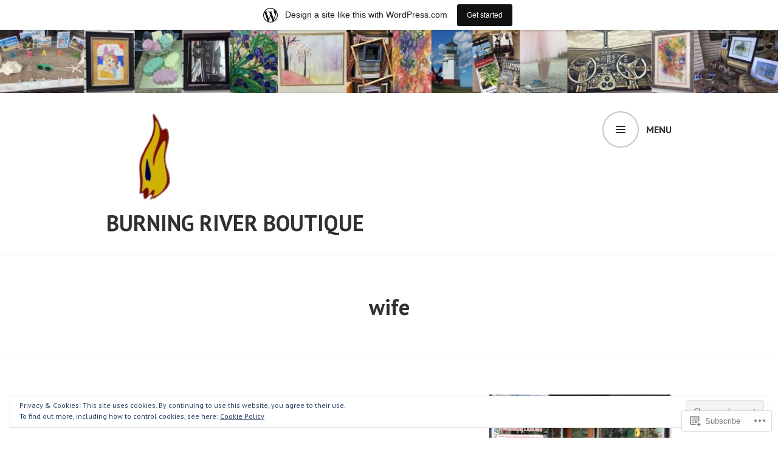

--- FILE ---
content_type: text/html; charset=UTF-8
request_url: https://burningriverboutique.wordpress.com/tag/wife/
body_size: 27208
content:
<!DOCTYPE html>
<html lang="en">
<head>
<meta charset="UTF-8">
<meta name="viewport" content="width=device-width, initial-scale=1">
<link rel="profile" href="http://gmpg.org/xfn/11">
<link rel="pingback" href="https://burningriverboutique.wordpress.com/xmlrpc.php">

<title>wife &#8211; Burning River Boutique</title>
<meta name='robots' content='max-image-preview:large' />
<meta name="google-site-verification" content="gNb7zvv4T5Li0Qi1-clM1tFPAPofiUW6FK1RdtgWdBo" />
<link rel='dns-prefetch' href='//s0.wp.com' />
<link rel='dns-prefetch' href='//fonts-api.wp.com' />
<link rel='dns-prefetch' href='//af.pubmine.com' />
<link rel="alternate" type="application/rss+xml" title="Burning River Boutique &raquo; Feed" href="https://burningriverboutique.wordpress.com/feed/" />
<link rel="alternate" type="application/rss+xml" title="Burning River Boutique &raquo; Comments Feed" href="https://burningriverboutique.wordpress.com/comments/feed/" />
<link rel="alternate" type="application/rss+xml" title="Burning River Boutique &raquo; wife Tag Feed" href="https://burningriverboutique.wordpress.com/tag/wife/feed/" />
	<script type="text/javascript">
		/* <![CDATA[ */
		function addLoadEvent(func) {
			var oldonload = window.onload;
			if (typeof window.onload != 'function') {
				window.onload = func;
			} else {
				window.onload = function () {
					oldonload();
					func();
				}
			}
		}
		/* ]]> */
	</script>
	<link crossorigin='anonymous' rel='stylesheet' id='all-css-0-1' href='/_static/??/wp-content/mu-plugins/widgets/eu-cookie-law/templates/style.css,/wp-content/blog-plugins/marketing-bar/css/marketing-bar.css?m=1761640963j&cssminify=yes' type='text/css' media='all' />
<style id='wp-emoji-styles-inline-css'>

	img.wp-smiley, img.emoji {
		display: inline !important;
		border: none !important;
		box-shadow: none !important;
		height: 1em !important;
		width: 1em !important;
		margin: 0 0.07em !important;
		vertical-align: -0.1em !important;
		background: none !important;
		padding: 0 !important;
	}
/*# sourceURL=wp-emoji-styles-inline-css */
</style>
<link crossorigin='anonymous' rel='stylesheet' id='all-css-2-1' href='/wp-content/plugins/gutenberg-core/v22.2.0/build/styles/block-library/style.css?m=1764855221i&cssminify=yes' type='text/css' media='all' />
<style id='wp-block-library-inline-css'>
.has-text-align-justify {
	text-align:justify;
}
.has-text-align-justify{text-align:justify;}

/*# sourceURL=wp-block-library-inline-css */
</style><style id='wp-block-paragraph-inline-css'>
.is-small-text{font-size:.875em}.is-regular-text{font-size:1em}.is-large-text{font-size:2.25em}.is-larger-text{font-size:3em}.has-drop-cap:not(:focus):first-letter{float:left;font-size:8.4em;font-style:normal;font-weight:100;line-height:.68;margin:.05em .1em 0 0;text-transform:uppercase}body.rtl .has-drop-cap:not(:focus):first-letter{float:none;margin-left:.1em}p.has-drop-cap.has-background{overflow:hidden}:root :where(p.has-background){padding:1.25em 2.375em}:where(p.has-text-color:not(.has-link-color)) a{color:inherit}p.has-text-align-left[style*="writing-mode:vertical-lr"],p.has-text-align-right[style*="writing-mode:vertical-rl"]{rotate:180deg}
/*# sourceURL=/wp-content/plugins/gutenberg-core/v22.2.0/build/styles/block-library/paragraph/style.css */
</style>
<style id='wp-block-image-inline-css'>
.wp-block-image>a,.wp-block-image>figure>a{display:inline-block}.wp-block-image img{box-sizing:border-box;height:auto;max-width:100%;vertical-align:bottom}@media not (prefers-reduced-motion){.wp-block-image img.hide{visibility:hidden}.wp-block-image img.show{animation:show-content-image .4s}}.wp-block-image[style*=border-radius] img,.wp-block-image[style*=border-radius]>a{border-radius:inherit}.wp-block-image.has-custom-border img{box-sizing:border-box}.wp-block-image.aligncenter{text-align:center}.wp-block-image.alignfull>a,.wp-block-image.alignwide>a{width:100%}.wp-block-image.alignfull img,.wp-block-image.alignwide img{height:auto;width:100%}.wp-block-image .aligncenter,.wp-block-image .alignleft,.wp-block-image .alignright,.wp-block-image.aligncenter,.wp-block-image.alignleft,.wp-block-image.alignright{display:table}.wp-block-image .aligncenter>figcaption,.wp-block-image .alignleft>figcaption,.wp-block-image .alignright>figcaption,.wp-block-image.aligncenter>figcaption,.wp-block-image.alignleft>figcaption,.wp-block-image.alignright>figcaption{caption-side:bottom;display:table-caption}.wp-block-image .alignleft{float:left;margin:.5em 1em .5em 0}.wp-block-image .alignright{float:right;margin:.5em 0 .5em 1em}.wp-block-image .aligncenter{margin-left:auto;margin-right:auto}.wp-block-image :where(figcaption){margin-bottom:1em;margin-top:.5em}.wp-block-image.is-style-circle-mask img{border-radius:9999px}@supports ((-webkit-mask-image:none) or (mask-image:none)) or (-webkit-mask-image:none){.wp-block-image.is-style-circle-mask img{border-radius:0;-webkit-mask-image:url('data:image/svg+xml;utf8,<svg viewBox="0 0 100 100" xmlns="http://www.w3.org/2000/svg"><circle cx="50" cy="50" r="50"/></svg>');mask-image:url('data:image/svg+xml;utf8,<svg viewBox="0 0 100 100" xmlns="http://www.w3.org/2000/svg"><circle cx="50" cy="50" r="50"/></svg>');mask-mode:alpha;-webkit-mask-position:center;mask-position:center;-webkit-mask-repeat:no-repeat;mask-repeat:no-repeat;-webkit-mask-size:contain;mask-size:contain}}:root :where(.wp-block-image.is-style-rounded img,.wp-block-image .is-style-rounded img){border-radius:9999px}.wp-block-image figure{margin:0}.wp-lightbox-container{display:flex;flex-direction:column;position:relative}.wp-lightbox-container img{cursor:zoom-in}.wp-lightbox-container img:hover+button{opacity:1}.wp-lightbox-container button{align-items:center;backdrop-filter:blur(16px) saturate(180%);background-color:#5a5a5a40;border:none;border-radius:4px;cursor:zoom-in;display:flex;height:20px;justify-content:center;opacity:0;padding:0;position:absolute;right:16px;text-align:center;top:16px;width:20px;z-index:100}@media not (prefers-reduced-motion){.wp-lightbox-container button{transition:opacity .2s ease}}.wp-lightbox-container button:focus-visible{outline:3px auto #5a5a5a40;outline:3px auto -webkit-focus-ring-color;outline-offset:3px}.wp-lightbox-container button:hover{cursor:pointer;opacity:1}.wp-lightbox-container button:focus{opacity:1}.wp-lightbox-container button:focus,.wp-lightbox-container button:hover,.wp-lightbox-container button:not(:hover):not(:active):not(.has-background){background-color:#5a5a5a40;border:none}.wp-lightbox-overlay{box-sizing:border-box;cursor:zoom-out;height:100vh;left:0;overflow:hidden;position:fixed;top:0;visibility:hidden;width:100%;z-index:100000}.wp-lightbox-overlay .close-button{align-items:center;cursor:pointer;display:flex;justify-content:center;min-height:40px;min-width:40px;padding:0;position:absolute;right:calc(env(safe-area-inset-right) + 16px);top:calc(env(safe-area-inset-top) + 16px);z-index:5000000}.wp-lightbox-overlay .close-button:focus,.wp-lightbox-overlay .close-button:hover,.wp-lightbox-overlay .close-button:not(:hover):not(:active):not(.has-background){background:none;border:none}.wp-lightbox-overlay .lightbox-image-container{height:var(--wp--lightbox-container-height);left:50%;overflow:hidden;position:absolute;top:50%;transform:translate(-50%,-50%);transform-origin:top left;width:var(--wp--lightbox-container-width);z-index:9999999999}.wp-lightbox-overlay .wp-block-image{align-items:center;box-sizing:border-box;display:flex;height:100%;justify-content:center;margin:0;position:relative;transform-origin:0 0;width:100%;z-index:3000000}.wp-lightbox-overlay .wp-block-image img{height:var(--wp--lightbox-image-height);min-height:var(--wp--lightbox-image-height);min-width:var(--wp--lightbox-image-width);width:var(--wp--lightbox-image-width)}.wp-lightbox-overlay .wp-block-image figcaption{display:none}.wp-lightbox-overlay button{background:none;border:none}.wp-lightbox-overlay .scrim{background-color:#fff;height:100%;opacity:.9;position:absolute;width:100%;z-index:2000000}.wp-lightbox-overlay.active{visibility:visible}@media not (prefers-reduced-motion){.wp-lightbox-overlay.active{animation:turn-on-visibility .25s both}.wp-lightbox-overlay.active img{animation:turn-on-visibility .35s both}.wp-lightbox-overlay.show-closing-animation:not(.active){animation:turn-off-visibility .35s both}.wp-lightbox-overlay.show-closing-animation:not(.active) img{animation:turn-off-visibility .25s both}.wp-lightbox-overlay.zoom.active{animation:none;opacity:1;visibility:visible}.wp-lightbox-overlay.zoom.active .lightbox-image-container{animation:lightbox-zoom-in .4s}.wp-lightbox-overlay.zoom.active .lightbox-image-container img{animation:none}.wp-lightbox-overlay.zoom.active .scrim{animation:turn-on-visibility .4s forwards}.wp-lightbox-overlay.zoom.show-closing-animation:not(.active){animation:none}.wp-lightbox-overlay.zoom.show-closing-animation:not(.active) .lightbox-image-container{animation:lightbox-zoom-out .4s}.wp-lightbox-overlay.zoom.show-closing-animation:not(.active) .lightbox-image-container img{animation:none}.wp-lightbox-overlay.zoom.show-closing-animation:not(.active) .scrim{animation:turn-off-visibility .4s forwards}}@keyframes show-content-image{0%{visibility:hidden}99%{visibility:hidden}to{visibility:visible}}@keyframes turn-on-visibility{0%{opacity:0}to{opacity:1}}@keyframes turn-off-visibility{0%{opacity:1;visibility:visible}99%{opacity:0;visibility:visible}to{opacity:0;visibility:hidden}}@keyframes lightbox-zoom-in{0%{transform:translate(calc((-100vw + var(--wp--lightbox-scrollbar-width))/2 + var(--wp--lightbox-initial-left-position)),calc(-50vh + var(--wp--lightbox-initial-top-position))) scale(var(--wp--lightbox-scale))}to{transform:translate(-50%,-50%) scale(1)}}@keyframes lightbox-zoom-out{0%{transform:translate(-50%,-50%) scale(1);visibility:visible}99%{visibility:visible}to{transform:translate(calc((-100vw + var(--wp--lightbox-scrollbar-width))/2 + var(--wp--lightbox-initial-left-position)),calc(-50vh + var(--wp--lightbox-initial-top-position))) scale(var(--wp--lightbox-scale));visibility:hidden}}
/*# sourceURL=/wp-content/plugins/gutenberg-core/v22.2.0/build/styles/block-library/image/style.css */
</style>
<style id='global-styles-inline-css'>
:root{--wp--preset--aspect-ratio--square: 1;--wp--preset--aspect-ratio--4-3: 4/3;--wp--preset--aspect-ratio--3-4: 3/4;--wp--preset--aspect-ratio--3-2: 3/2;--wp--preset--aspect-ratio--2-3: 2/3;--wp--preset--aspect-ratio--16-9: 16/9;--wp--preset--aspect-ratio--9-16: 9/16;--wp--preset--color--black: #000000;--wp--preset--color--cyan-bluish-gray: #abb8c3;--wp--preset--color--white: #ffffff;--wp--preset--color--pale-pink: #f78da7;--wp--preset--color--vivid-red: #cf2e2e;--wp--preset--color--luminous-vivid-orange: #ff6900;--wp--preset--color--luminous-vivid-amber: #fcb900;--wp--preset--color--light-green-cyan: #7bdcb5;--wp--preset--color--vivid-green-cyan: #00d084;--wp--preset--color--pale-cyan-blue: #8ed1fc;--wp--preset--color--vivid-cyan-blue: #0693e3;--wp--preset--color--vivid-purple: #9b51e0;--wp--preset--gradient--vivid-cyan-blue-to-vivid-purple: linear-gradient(135deg,rgb(6,147,227) 0%,rgb(155,81,224) 100%);--wp--preset--gradient--light-green-cyan-to-vivid-green-cyan: linear-gradient(135deg,rgb(122,220,180) 0%,rgb(0,208,130) 100%);--wp--preset--gradient--luminous-vivid-amber-to-luminous-vivid-orange: linear-gradient(135deg,rgb(252,185,0) 0%,rgb(255,105,0) 100%);--wp--preset--gradient--luminous-vivid-orange-to-vivid-red: linear-gradient(135deg,rgb(255,105,0) 0%,rgb(207,46,46) 100%);--wp--preset--gradient--very-light-gray-to-cyan-bluish-gray: linear-gradient(135deg,rgb(238,238,238) 0%,rgb(169,184,195) 100%);--wp--preset--gradient--cool-to-warm-spectrum: linear-gradient(135deg,rgb(74,234,220) 0%,rgb(151,120,209) 20%,rgb(207,42,186) 40%,rgb(238,44,130) 60%,rgb(251,105,98) 80%,rgb(254,248,76) 100%);--wp--preset--gradient--blush-light-purple: linear-gradient(135deg,rgb(255,206,236) 0%,rgb(152,150,240) 100%);--wp--preset--gradient--blush-bordeaux: linear-gradient(135deg,rgb(254,205,165) 0%,rgb(254,45,45) 50%,rgb(107,0,62) 100%);--wp--preset--gradient--luminous-dusk: linear-gradient(135deg,rgb(255,203,112) 0%,rgb(199,81,192) 50%,rgb(65,88,208) 100%);--wp--preset--gradient--pale-ocean: linear-gradient(135deg,rgb(255,245,203) 0%,rgb(182,227,212) 50%,rgb(51,167,181) 100%);--wp--preset--gradient--electric-grass: linear-gradient(135deg,rgb(202,248,128) 0%,rgb(113,206,126) 100%);--wp--preset--gradient--midnight: linear-gradient(135deg,rgb(2,3,129) 0%,rgb(40,116,252) 100%);--wp--preset--font-size--small: 13px;--wp--preset--font-size--medium: 20px;--wp--preset--font-size--large: 36px;--wp--preset--font-size--x-large: 42px;--wp--preset--font-family--albert-sans: 'Albert Sans', sans-serif;--wp--preset--font-family--alegreya: Alegreya, serif;--wp--preset--font-family--arvo: Arvo, serif;--wp--preset--font-family--bodoni-moda: 'Bodoni Moda', serif;--wp--preset--font-family--bricolage-grotesque: 'Bricolage Grotesque', sans-serif;--wp--preset--font-family--cabin: Cabin, sans-serif;--wp--preset--font-family--chivo: Chivo, sans-serif;--wp--preset--font-family--commissioner: Commissioner, sans-serif;--wp--preset--font-family--cormorant: Cormorant, serif;--wp--preset--font-family--courier-prime: 'Courier Prime', monospace;--wp--preset--font-family--crimson-pro: 'Crimson Pro', serif;--wp--preset--font-family--dm-mono: 'DM Mono', monospace;--wp--preset--font-family--dm-sans: 'DM Sans', sans-serif;--wp--preset--font-family--dm-serif-display: 'DM Serif Display', serif;--wp--preset--font-family--domine: Domine, serif;--wp--preset--font-family--eb-garamond: 'EB Garamond', serif;--wp--preset--font-family--epilogue: Epilogue, sans-serif;--wp--preset--font-family--fahkwang: Fahkwang, sans-serif;--wp--preset--font-family--figtree: Figtree, sans-serif;--wp--preset--font-family--fira-sans: 'Fira Sans', sans-serif;--wp--preset--font-family--fjalla-one: 'Fjalla One', sans-serif;--wp--preset--font-family--fraunces: Fraunces, serif;--wp--preset--font-family--gabarito: Gabarito, system-ui;--wp--preset--font-family--ibm-plex-mono: 'IBM Plex Mono', monospace;--wp--preset--font-family--ibm-plex-sans: 'IBM Plex Sans', sans-serif;--wp--preset--font-family--ibarra-real-nova: 'Ibarra Real Nova', serif;--wp--preset--font-family--instrument-serif: 'Instrument Serif', serif;--wp--preset--font-family--inter: Inter, sans-serif;--wp--preset--font-family--josefin-sans: 'Josefin Sans', sans-serif;--wp--preset--font-family--jost: Jost, sans-serif;--wp--preset--font-family--libre-baskerville: 'Libre Baskerville', serif;--wp--preset--font-family--libre-franklin: 'Libre Franklin', sans-serif;--wp--preset--font-family--literata: Literata, serif;--wp--preset--font-family--lora: Lora, serif;--wp--preset--font-family--merriweather: Merriweather, serif;--wp--preset--font-family--montserrat: Montserrat, sans-serif;--wp--preset--font-family--newsreader: Newsreader, serif;--wp--preset--font-family--noto-sans-mono: 'Noto Sans Mono', sans-serif;--wp--preset--font-family--nunito: Nunito, sans-serif;--wp--preset--font-family--open-sans: 'Open Sans', sans-serif;--wp--preset--font-family--overpass: Overpass, sans-serif;--wp--preset--font-family--pt-serif: 'PT Serif', serif;--wp--preset--font-family--petrona: Petrona, serif;--wp--preset--font-family--piazzolla: Piazzolla, serif;--wp--preset--font-family--playfair-display: 'Playfair Display', serif;--wp--preset--font-family--plus-jakarta-sans: 'Plus Jakarta Sans', sans-serif;--wp--preset--font-family--poppins: Poppins, sans-serif;--wp--preset--font-family--raleway: Raleway, sans-serif;--wp--preset--font-family--roboto: Roboto, sans-serif;--wp--preset--font-family--roboto-slab: 'Roboto Slab', serif;--wp--preset--font-family--rubik: Rubik, sans-serif;--wp--preset--font-family--rufina: Rufina, serif;--wp--preset--font-family--sora: Sora, sans-serif;--wp--preset--font-family--source-sans-3: 'Source Sans 3', sans-serif;--wp--preset--font-family--source-serif-4: 'Source Serif 4', serif;--wp--preset--font-family--space-mono: 'Space Mono', monospace;--wp--preset--font-family--syne: Syne, sans-serif;--wp--preset--font-family--texturina: Texturina, serif;--wp--preset--font-family--urbanist: Urbanist, sans-serif;--wp--preset--font-family--work-sans: 'Work Sans', sans-serif;--wp--preset--spacing--20: 0.44rem;--wp--preset--spacing--30: 0.67rem;--wp--preset--spacing--40: 1rem;--wp--preset--spacing--50: 1.5rem;--wp--preset--spacing--60: 2.25rem;--wp--preset--spacing--70: 3.38rem;--wp--preset--spacing--80: 5.06rem;--wp--preset--shadow--natural: 6px 6px 9px rgba(0, 0, 0, 0.2);--wp--preset--shadow--deep: 12px 12px 50px rgba(0, 0, 0, 0.4);--wp--preset--shadow--sharp: 6px 6px 0px rgba(0, 0, 0, 0.2);--wp--preset--shadow--outlined: 6px 6px 0px -3px rgb(255, 255, 255), 6px 6px rgb(0, 0, 0);--wp--preset--shadow--crisp: 6px 6px 0px rgb(0, 0, 0);}:where(.is-layout-flex){gap: 0.5em;}:where(.is-layout-grid){gap: 0.5em;}body .is-layout-flex{display: flex;}.is-layout-flex{flex-wrap: wrap;align-items: center;}.is-layout-flex > :is(*, div){margin: 0;}body .is-layout-grid{display: grid;}.is-layout-grid > :is(*, div){margin: 0;}:where(.wp-block-columns.is-layout-flex){gap: 2em;}:where(.wp-block-columns.is-layout-grid){gap: 2em;}:where(.wp-block-post-template.is-layout-flex){gap: 1.25em;}:where(.wp-block-post-template.is-layout-grid){gap: 1.25em;}.has-black-color{color: var(--wp--preset--color--black) !important;}.has-cyan-bluish-gray-color{color: var(--wp--preset--color--cyan-bluish-gray) !important;}.has-white-color{color: var(--wp--preset--color--white) !important;}.has-pale-pink-color{color: var(--wp--preset--color--pale-pink) !important;}.has-vivid-red-color{color: var(--wp--preset--color--vivid-red) !important;}.has-luminous-vivid-orange-color{color: var(--wp--preset--color--luminous-vivid-orange) !important;}.has-luminous-vivid-amber-color{color: var(--wp--preset--color--luminous-vivid-amber) !important;}.has-light-green-cyan-color{color: var(--wp--preset--color--light-green-cyan) !important;}.has-vivid-green-cyan-color{color: var(--wp--preset--color--vivid-green-cyan) !important;}.has-pale-cyan-blue-color{color: var(--wp--preset--color--pale-cyan-blue) !important;}.has-vivid-cyan-blue-color{color: var(--wp--preset--color--vivid-cyan-blue) !important;}.has-vivid-purple-color{color: var(--wp--preset--color--vivid-purple) !important;}.has-black-background-color{background-color: var(--wp--preset--color--black) !important;}.has-cyan-bluish-gray-background-color{background-color: var(--wp--preset--color--cyan-bluish-gray) !important;}.has-white-background-color{background-color: var(--wp--preset--color--white) !important;}.has-pale-pink-background-color{background-color: var(--wp--preset--color--pale-pink) !important;}.has-vivid-red-background-color{background-color: var(--wp--preset--color--vivid-red) !important;}.has-luminous-vivid-orange-background-color{background-color: var(--wp--preset--color--luminous-vivid-orange) !important;}.has-luminous-vivid-amber-background-color{background-color: var(--wp--preset--color--luminous-vivid-amber) !important;}.has-light-green-cyan-background-color{background-color: var(--wp--preset--color--light-green-cyan) !important;}.has-vivid-green-cyan-background-color{background-color: var(--wp--preset--color--vivid-green-cyan) !important;}.has-pale-cyan-blue-background-color{background-color: var(--wp--preset--color--pale-cyan-blue) !important;}.has-vivid-cyan-blue-background-color{background-color: var(--wp--preset--color--vivid-cyan-blue) !important;}.has-vivid-purple-background-color{background-color: var(--wp--preset--color--vivid-purple) !important;}.has-black-border-color{border-color: var(--wp--preset--color--black) !important;}.has-cyan-bluish-gray-border-color{border-color: var(--wp--preset--color--cyan-bluish-gray) !important;}.has-white-border-color{border-color: var(--wp--preset--color--white) !important;}.has-pale-pink-border-color{border-color: var(--wp--preset--color--pale-pink) !important;}.has-vivid-red-border-color{border-color: var(--wp--preset--color--vivid-red) !important;}.has-luminous-vivid-orange-border-color{border-color: var(--wp--preset--color--luminous-vivid-orange) !important;}.has-luminous-vivid-amber-border-color{border-color: var(--wp--preset--color--luminous-vivid-amber) !important;}.has-light-green-cyan-border-color{border-color: var(--wp--preset--color--light-green-cyan) !important;}.has-vivid-green-cyan-border-color{border-color: var(--wp--preset--color--vivid-green-cyan) !important;}.has-pale-cyan-blue-border-color{border-color: var(--wp--preset--color--pale-cyan-blue) !important;}.has-vivid-cyan-blue-border-color{border-color: var(--wp--preset--color--vivid-cyan-blue) !important;}.has-vivid-purple-border-color{border-color: var(--wp--preset--color--vivid-purple) !important;}.has-vivid-cyan-blue-to-vivid-purple-gradient-background{background: var(--wp--preset--gradient--vivid-cyan-blue-to-vivid-purple) !important;}.has-light-green-cyan-to-vivid-green-cyan-gradient-background{background: var(--wp--preset--gradient--light-green-cyan-to-vivid-green-cyan) !important;}.has-luminous-vivid-amber-to-luminous-vivid-orange-gradient-background{background: var(--wp--preset--gradient--luminous-vivid-amber-to-luminous-vivid-orange) !important;}.has-luminous-vivid-orange-to-vivid-red-gradient-background{background: var(--wp--preset--gradient--luminous-vivid-orange-to-vivid-red) !important;}.has-very-light-gray-to-cyan-bluish-gray-gradient-background{background: var(--wp--preset--gradient--very-light-gray-to-cyan-bluish-gray) !important;}.has-cool-to-warm-spectrum-gradient-background{background: var(--wp--preset--gradient--cool-to-warm-spectrum) !important;}.has-blush-light-purple-gradient-background{background: var(--wp--preset--gradient--blush-light-purple) !important;}.has-blush-bordeaux-gradient-background{background: var(--wp--preset--gradient--blush-bordeaux) !important;}.has-luminous-dusk-gradient-background{background: var(--wp--preset--gradient--luminous-dusk) !important;}.has-pale-ocean-gradient-background{background: var(--wp--preset--gradient--pale-ocean) !important;}.has-electric-grass-gradient-background{background: var(--wp--preset--gradient--electric-grass) !important;}.has-midnight-gradient-background{background: var(--wp--preset--gradient--midnight) !important;}.has-small-font-size{font-size: var(--wp--preset--font-size--small) !important;}.has-medium-font-size{font-size: var(--wp--preset--font-size--medium) !important;}.has-large-font-size{font-size: var(--wp--preset--font-size--large) !important;}.has-x-large-font-size{font-size: var(--wp--preset--font-size--x-large) !important;}.has-albert-sans-font-family{font-family: var(--wp--preset--font-family--albert-sans) !important;}.has-alegreya-font-family{font-family: var(--wp--preset--font-family--alegreya) !important;}.has-arvo-font-family{font-family: var(--wp--preset--font-family--arvo) !important;}.has-bodoni-moda-font-family{font-family: var(--wp--preset--font-family--bodoni-moda) !important;}.has-bricolage-grotesque-font-family{font-family: var(--wp--preset--font-family--bricolage-grotesque) !important;}.has-cabin-font-family{font-family: var(--wp--preset--font-family--cabin) !important;}.has-chivo-font-family{font-family: var(--wp--preset--font-family--chivo) !important;}.has-commissioner-font-family{font-family: var(--wp--preset--font-family--commissioner) !important;}.has-cormorant-font-family{font-family: var(--wp--preset--font-family--cormorant) !important;}.has-courier-prime-font-family{font-family: var(--wp--preset--font-family--courier-prime) !important;}.has-crimson-pro-font-family{font-family: var(--wp--preset--font-family--crimson-pro) !important;}.has-dm-mono-font-family{font-family: var(--wp--preset--font-family--dm-mono) !important;}.has-dm-sans-font-family{font-family: var(--wp--preset--font-family--dm-sans) !important;}.has-dm-serif-display-font-family{font-family: var(--wp--preset--font-family--dm-serif-display) !important;}.has-domine-font-family{font-family: var(--wp--preset--font-family--domine) !important;}.has-eb-garamond-font-family{font-family: var(--wp--preset--font-family--eb-garamond) !important;}.has-epilogue-font-family{font-family: var(--wp--preset--font-family--epilogue) !important;}.has-fahkwang-font-family{font-family: var(--wp--preset--font-family--fahkwang) !important;}.has-figtree-font-family{font-family: var(--wp--preset--font-family--figtree) !important;}.has-fira-sans-font-family{font-family: var(--wp--preset--font-family--fira-sans) !important;}.has-fjalla-one-font-family{font-family: var(--wp--preset--font-family--fjalla-one) !important;}.has-fraunces-font-family{font-family: var(--wp--preset--font-family--fraunces) !important;}.has-gabarito-font-family{font-family: var(--wp--preset--font-family--gabarito) !important;}.has-ibm-plex-mono-font-family{font-family: var(--wp--preset--font-family--ibm-plex-mono) !important;}.has-ibm-plex-sans-font-family{font-family: var(--wp--preset--font-family--ibm-plex-sans) !important;}.has-ibarra-real-nova-font-family{font-family: var(--wp--preset--font-family--ibarra-real-nova) !important;}.has-instrument-serif-font-family{font-family: var(--wp--preset--font-family--instrument-serif) !important;}.has-inter-font-family{font-family: var(--wp--preset--font-family--inter) !important;}.has-josefin-sans-font-family{font-family: var(--wp--preset--font-family--josefin-sans) !important;}.has-jost-font-family{font-family: var(--wp--preset--font-family--jost) !important;}.has-libre-baskerville-font-family{font-family: var(--wp--preset--font-family--libre-baskerville) !important;}.has-libre-franklin-font-family{font-family: var(--wp--preset--font-family--libre-franklin) !important;}.has-literata-font-family{font-family: var(--wp--preset--font-family--literata) !important;}.has-lora-font-family{font-family: var(--wp--preset--font-family--lora) !important;}.has-merriweather-font-family{font-family: var(--wp--preset--font-family--merriweather) !important;}.has-montserrat-font-family{font-family: var(--wp--preset--font-family--montserrat) !important;}.has-newsreader-font-family{font-family: var(--wp--preset--font-family--newsreader) !important;}.has-noto-sans-mono-font-family{font-family: var(--wp--preset--font-family--noto-sans-mono) !important;}.has-nunito-font-family{font-family: var(--wp--preset--font-family--nunito) !important;}.has-open-sans-font-family{font-family: var(--wp--preset--font-family--open-sans) !important;}.has-overpass-font-family{font-family: var(--wp--preset--font-family--overpass) !important;}.has-pt-serif-font-family{font-family: var(--wp--preset--font-family--pt-serif) !important;}.has-petrona-font-family{font-family: var(--wp--preset--font-family--petrona) !important;}.has-piazzolla-font-family{font-family: var(--wp--preset--font-family--piazzolla) !important;}.has-playfair-display-font-family{font-family: var(--wp--preset--font-family--playfair-display) !important;}.has-plus-jakarta-sans-font-family{font-family: var(--wp--preset--font-family--plus-jakarta-sans) !important;}.has-poppins-font-family{font-family: var(--wp--preset--font-family--poppins) !important;}.has-raleway-font-family{font-family: var(--wp--preset--font-family--raleway) !important;}.has-roboto-font-family{font-family: var(--wp--preset--font-family--roboto) !important;}.has-roboto-slab-font-family{font-family: var(--wp--preset--font-family--roboto-slab) !important;}.has-rubik-font-family{font-family: var(--wp--preset--font-family--rubik) !important;}.has-rufina-font-family{font-family: var(--wp--preset--font-family--rufina) !important;}.has-sora-font-family{font-family: var(--wp--preset--font-family--sora) !important;}.has-source-sans-3-font-family{font-family: var(--wp--preset--font-family--source-sans-3) !important;}.has-source-serif-4-font-family{font-family: var(--wp--preset--font-family--source-serif-4) !important;}.has-space-mono-font-family{font-family: var(--wp--preset--font-family--space-mono) !important;}.has-syne-font-family{font-family: var(--wp--preset--font-family--syne) !important;}.has-texturina-font-family{font-family: var(--wp--preset--font-family--texturina) !important;}.has-urbanist-font-family{font-family: var(--wp--preset--font-family--urbanist) !important;}.has-work-sans-font-family{font-family: var(--wp--preset--font-family--work-sans) !important;}
/*# sourceURL=global-styles-inline-css */
</style>

<style id='classic-theme-styles-inline-css'>
/*! This file is auto-generated */
.wp-block-button__link{color:#fff;background-color:#32373c;border-radius:9999px;box-shadow:none;text-decoration:none;padding:calc(.667em + 2px) calc(1.333em + 2px);font-size:1.125em}.wp-block-file__button{background:#32373c;color:#fff;text-decoration:none}
/*# sourceURL=/wp-includes/css/classic-themes.min.css */
</style>
<link crossorigin='anonymous' rel='stylesheet' id='all-css-4-1' href='/_static/??-eJx9jUsOwjAMRC+EY6UgCAvEWZrEKoG4jWq3hduTLvisurFG1nszuBQIQ6/UK5Y8dakXDIPPQ3gINsY6Y0ESl0ww0mwOGJPolwDRVyYTRHb4V8QT/LpGqn8ura4EU0wtZeKKbWlLih1p1eWTQem5rZQ6A96XkUSgXk4Tg97qlqzelS/26KzbN835dH8DjlpbIA==&cssminify=yes' type='text/css' media='all' />
<link rel='stylesheet' id='edin-pt-sans-css' href='https://fonts-api.wp.com/css?family=PT+Sans%3A400%2C700%2C400italic%2C700italic&#038;subset=latin%2Clatin-ext' media='all' />
<link rel='stylesheet' id='edin-pt-serif-css' href='https://fonts-api.wp.com/css?family=PT+Serif%3A400%2C700%2C400italic%2C700italic&#038;subset=latin%2Clatin-ext' media='all' />
<link rel='stylesheet' id='edin-pt-mono-css' href='https://fonts-api.wp.com/css?family=PT+Mono&#038;subset=latin%2Clatin-ext' media='all' />
<link crossorigin='anonymous' rel='stylesheet' id='all-css-10-1' href='/_static/??-eJyFj0sOwjAMRC9EsApFZYM4CkqDG1KSOMpHVW+PW7GIAJXdjPXGHsMUhCKf0WfID3SYIJQe8G48DDxfFQN7ldIOKtgVEWzRxicYMQepnm8PjsjDjVOg0WM0nEi/5dfSzwYpzxb/UsuplRRTUOS2qkbsLWmWGpiq7FZIIwlLSmbDj9VGDFaauESv7tJ0p+Ph3HZNO74AQU1/WQ==&cssminify=yes' type='text/css' media='all' />
<style id='edin-style-inline-css'>
.posted-on, .cat-links, .tags-links, .byline { clip: rect(1px, 1px, 1px, 1px); height: 1px; position: absolute; overflow: hidden; width: 1px; }
/*# sourceURL=edin-style-inline-css */
</style>
<link crossorigin='anonymous' rel='stylesheet' id='print-css-11-1' href='/wp-content/mu-plugins/global-print/global-print.css?m=1465851035i&cssminify=yes' type='text/css' media='print' />
<style id='jetpack-global-styles-frontend-style-inline-css'>
:root { --font-headings: unset; --font-base: unset; --font-headings-default: -apple-system,BlinkMacSystemFont,"Segoe UI",Roboto,Oxygen-Sans,Ubuntu,Cantarell,"Helvetica Neue",sans-serif; --font-base-default: -apple-system,BlinkMacSystemFont,"Segoe UI",Roboto,Oxygen-Sans,Ubuntu,Cantarell,"Helvetica Neue",sans-serif;}
/*# sourceURL=jetpack-global-styles-frontend-style-inline-css */
</style>
<link crossorigin='anonymous' rel='stylesheet' id='all-css-14-1' href='/wp-content/themes/h4/global.css?m=1420737423i&cssminify=yes' type='text/css' media='all' />
<script type="text/javascript" id="wpcom-actionbar-placeholder-js-extra">
/* <![CDATA[ */
var actionbardata = {"siteID":"128789145","postID":"0","siteURL":"https://burningriverboutique.wordpress.com","xhrURL":"https://burningriverboutique.wordpress.com/wp-admin/admin-ajax.php","nonce":"b9a2150171","isLoggedIn":"","statusMessage":"","subsEmailDefault":"instantly","proxyScriptUrl":"https://s0.wp.com/wp-content/js/wpcom-proxy-request.js?m=1513050504i&amp;ver=20211021","i18n":{"followedText":"New posts from this site will now appear in your \u003Ca href=\"https://wordpress.com/reader\"\u003EReader\u003C/a\u003E","foldBar":"Collapse this bar","unfoldBar":"Expand this bar","shortLinkCopied":"Shortlink copied to clipboard."}};
//# sourceURL=wpcom-actionbar-placeholder-js-extra
/* ]]> */
</script>
<script type="text/javascript" id="jetpack-mu-wpcom-settings-js-before">
/* <![CDATA[ */
var JETPACK_MU_WPCOM_SETTINGS = {"assetsUrl":"https://s0.wp.com/wp-content/mu-plugins/jetpack-mu-wpcom-plugin/moon/jetpack_vendor/automattic/jetpack-mu-wpcom/src/build/"};
//# sourceURL=jetpack-mu-wpcom-settings-js-before
/* ]]> */
</script>
<script crossorigin='anonymous' type='text/javascript'  src='/_static/??-eJyFjcsOwiAQRX/I6dSa+lgYvwWBEAgMOAPW/n3bqIk7V2dxT87FqYDOVC1VDIIcKxTOr7kLssN186RjM1a2MTya5fmDLnn6K0HyjlW1v/L37R6zgxKb8yQ4ZTbKCOioRN4hnQo+hw1AmcCZwmvilq7709CPh/54voQFmNpFWg=='></script>
<script type="text/javascript" id="rlt-proxy-js-after">
/* <![CDATA[ */
	rltInitialize( {"token":null,"iframeOrigins":["https:\/\/widgets.wp.com"]} );
//# sourceURL=rlt-proxy-js-after
/* ]]> */
</script>
<link rel="EditURI" type="application/rsd+xml" title="RSD" href="https://burningriverboutique.wordpress.com/xmlrpc.php?rsd" />
<meta name="generator" content="WordPress.com" />

<!-- Jetpack Open Graph Tags -->
<meta property="og:type" content="website" />
<meta property="og:title" content="wife &#8211; Burning River Boutique" />
<meta property="og:url" content="https://burningriverboutique.wordpress.com/tag/wife/" />
<meta property="og:site_name" content="Burning River Boutique" />
<meta property="og:image" content="https://burningriverboutique.wordpress.com/wp-content/uploads/2017/05/cropped-brb161114a-flame-300-dpi-icon-for-square.png?w=200" />
<meta property="og:image:width" content="200" />
<meta property="og:image:height" content="200" />
<meta property="og:image:alt" content="" />
<meta property="og:locale" content="en_US" />
<meta property="fb:app_id" content="249643311490" />
<meta name="twitter:creator" content="@burningriverbtq" />
<meta name="twitter:site" content="@burningriverbtq" />

<!-- End Jetpack Open Graph Tags -->
<link rel="search" type="application/opensearchdescription+xml" href="https://burningriverboutique.wordpress.com/osd.xml" title="Burning River Boutique" />
<link rel="search" type="application/opensearchdescription+xml" href="https://s1.wp.com/opensearch.xml" title="WordPress.com" />
<meta name="description" content="Posts about wife written by Lora" />
<script type="text/javascript">
/* <![CDATA[ */
var wa_client = {}; wa_client.cmd = []; wa_client.config = { 'blog_id': 128789145, 'blog_language': 'en', 'is_wordads': false, 'hosting_type': 0, 'afp_account_id': null, 'afp_host_id': 5038568878849053, 'theme': 'pub/edin', '_': { 'title': 'Advertisement', 'privacy_settings': 'Privacy Settings' }, 'formats': [ 'belowpost', 'bottom_sticky', 'sidebar_sticky_right', 'sidebar', 'gutenberg_rectangle', 'gutenberg_leaderboard', 'gutenberg_mobile_leaderboard', 'gutenberg_skyscraper' ] };
/* ]]> */
</script>
		<script type="text/javascript">

			window.doNotSellCallback = function() {

				var linkElements = [
					'a[href="https://wordpress.com/?ref=footer_blog"]',
					'a[href="https://wordpress.com/?ref=footer_website"]',
					'a[href="https://wordpress.com/?ref=vertical_footer"]',
					'a[href^="https://wordpress.com/?ref=footer_segment_"]',
				].join(',');

				var dnsLink = document.createElement( 'a' );
				dnsLink.href = 'https://wordpress.com/advertising-program-optout/';
				dnsLink.classList.add( 'do-not-sell-link' );
				dnsLink.rel = 'nofollow';
				dnsLink.style.marginLeft = '0.5em';
				dnsLink.textContent = 'Do Not Sell or Share My Personal Information';

				var creditLinks = document.querySelectorAll( linkElements );

				if ( 0 === creditLinks.length ) {
					return false;
				}

				Array.prototype.forEach.call( creditLinks, function( el ) {
					el.insertAdjacentElement( 'afterend', dnsLink );
				});

				return true;
			};

		</script>
		<link rel="icon" href="https://burningriverboutique.wordpress.com/wp-content/uploads/2017/05/cropped-brb161114a-flame-300-dpi-icon-for-square.png?w=32" sizes="32x32" />
<link rel="icon" href="https://burningriverboutique.wordpress.com/wp-content/uploads/2017/05/cropped-brb161114a-flame-300-dpi-icon-for-square.png?w=192" sizes="192x192" />
<link rel="apple-touch-icon" href="https://burningriverboutique.wordpress.com/wp-content/uploads/2017/05/cropped-brb161114a-flame-300-dpi-icon-for-square.png?w=180" />
<meta name="msapplication-TileImage" content="https://burningriverboutique.wordpress.com/wp-content/uploads/2017/05/cropped-brb161114a-flame-300-dpi-icon-for-square.png?w=270" />
<script type="text/javascript">
	window.google_analytics_uacct = "UA-52447-2";
</script>

<script type="text/javascript">
	var _gaq = _gaq || [];
	_gaq.push(['_setAccount', 'UA-52447-2']);
	_gaq.push(['_gat._anonymizeIp']);
	_gaq.push(['_setDomainName', 'wordpress.com']);
	_gaq.push(['_initData']);
	_gaq.push(['_trackPageview']);

	(function() {
		var ga = document.createElement('script'); ga.type = 'text/javascript'; ga.async = true;
		ga.src = ('https:' == document.location.protocol ? 'https://ssl' : 'http://www') + '.google-analytics.com/ga.js';
		(document.getElementsByTagName('head')[0] || document.getElementsByTagName('body')[0]).appendChild(ga);
	})();
</script>
<link crossorigin='anonymous' rel='stylesheet' id='all-css-0-3' href='/_static/??-eJydjt0KwjAMRl/ILsyhwwvxUaTL6sjWJqVp2etb8Qd2p16e8OVwYI0GhbPjDKGY6MtErDC7HC0uL4YgwnAlRhi84KKgK0WXGlTdwfeGIGPxTgFtkqLOf0bvw6/CZ1IhP4KWQTFRzCR1vKEmEP+butI4uVyT65vFbIhvsgETbHzIL+Hc9ofu1B+7dj/fAVKKgcM=&cssminify=yes' type='text/css' media='all' />
</head>

<body class="archive tag tag-wife tag-6295 wp-custom-logo wp-theme-pubedin customizer-styles-applied group-blog navigation-default sidebar-right jetpack-reblog-enabled has-site-logo date-hidden categories-hidden tags-hidden author-hidden has-marketing-bar has-marketing-bar-theme-edin">
<div id="page" class="hfeed site">
	<a class="skip-link screen-reader-text" href="#content">Skip to content</a>

	
	<header id="masthead" class="site-header" role="banner">
				<a href="https://burningriverboutique.wordpress.com/" class="header-image" rel="home">
			<img src="https://burningriverboutique.wordpress.com/wp-content/uploads/2017/06/brb-header-collage.jpg" width="1230" height="100" alt="">
		</a><!-- .header-image -->
		
		
		<div class="header-wrapper clear">
			<div class="site-branding">
				<a href="https://burningriverboutique.wordpress.com/" class="site-logo-link" rel="home" itemprop="url"><img width="150" height="150" src="https://burningriverboutique.wordpress.com/wp-content/uploads/2017/05/brb161114a-flame-300-dpi-icon-for-square.png?w=150" class="site-logo attachment-edin-logo" alt="" decoding="async" data-size="edin-logo" itemprop="logo" data-attachment-id="18" data-permalink="https://burningriverboutique.wordpress.com/brb161114a-flame-300-dpi-icon-for-square/" data-orig-file="https://burningriverboutique.wordpress.com/wp-content/uploads/2017/05/brb161114a-flame-300-dpi-icon-for-square.png" data-orig-size="150,150" data-comments-opened="1" data-image-meta="{&quot;aperture&quot;:&quot;0&quot;,&quot;credit&quot;:&quot;&quot;,&quot;camera&quot;:&quot;&quot;,&quot;caption&quot;:&quot;&quot;,&quot;created_timestamp&quot;:&quot;0&quot;,&quot;copyright&quot;:&quot;&quot;,&quot;focal_length&quot;:&quot;0&quot;,&quot;iso&quot;:&quot;0&quot;,&quot;shutter_speed&quot;:&quot;0&quot;,&quot;title&quot;:&quot;&quot;,&quot;orientation&quot;:&quot;0&quot;}" data-image-title="BRB161114a &amp;#8211; Flame &amp;#8211; 300 dpi &amp;#8211; Icon for Square" data-image-description="" data-image-caption="" data-medium-file="https://burningriverboutique.wordpress.com/wp-content/uploads/2017/05/brb161114a-flame-300-dpi-icon-for-square.png?w=150" data-large-file="https://burningriverboutique.wordpress.com/wp-content/uploads/2017/05/brb161114a-flame-300-dpi-icon-for-square.png?w=150" /></a>						<p class="site-title"><a href="https://burningriverboutique.wordpress.com/" rel="home">Burning River Boutique</a></p>
											<p class="site-description">A Collection of Necessary Luxuries</p>
								</div><!-- .site-branding -->

							<div id="site-navigation" class="header-navigation">
					<button class="menu-toggle" aria-expanded="false">Menu</button>
					<div class="navigation-wrapper clear">
																			<nav class="primary-navigation" role="navigation">
								<div class="menu-primary"><ul id="menu-primary" class="clear"><li id="menu-item-8" class="menu-item menu-item-type-custom menu-item-object-custom menu-item-8"><a href="/">Home</a></li>
<li id="menu-item-9" class="menu-item menu-item-type-post_type menu-item-object-page menu-item-home menu-item-9"><a href="https://burningriverboutique.wordpress.com/about/">About the Boutique</a></li>
<li id="menu-item-107" class="menu-item menu-item-type-post_type menu-item-object-page menu-item-107"><a href="https://burningriverboutique.wordpress.com/custom-gallery-framing/">Custom Gallery Framing</a></li>
<li id="menu-item-120" class="menu-item menu-item-type-taxonomy menu-item-object-category menu-item-120"><a href="https://burningriverboutique.wordpress.com/category/special-events/">Special Events</a></li>
<li id="menu-item-133" class="menu-item menu-item-type-post_type menu-item-object-page menu-item-133"><a href="https://burningriverboutique.wordpress.com/meet-our-artists/">Meet Our Artists</a></li>
<li id="menu-item-106" class="menu-item menu-item-type-post_type menu-item-object-page menu-item-106"><a href="https://burningriverboutique.wordpress.com/information-for-artists/">Information for Artists</a></li>
<li id="menu-item-10" class="menu-item menu-item-type-post_type menu-item-object-page menu-item-10"><a href="https://burningriverboutique.wordpress.com/contact/">Contact Us</a></li>
</ul></div>							</nav><!-- .primary-navigation -->
											</div><!-- .navigation-wrapper -->
				</div><!-- #site-navigation -->
			
					</div><!-- .header-wrapper -->
	</header><!-- #masthead -->

	<div id="content" class="site-content">

	<div class="hero without-featured-image">
		
			<div class="hero-wrapper">
				<h1 class="page-title">
					wife				</h1>
							</div>

			</div><!-- .hero -->

	<div class="content-wrapper clear">

		<div id="primary" class="content-area">
			<main id="main" class="site-main" role="main">

				
										
						
<article id="post-4968" class="post-4968 post type-post status-publish format-image hentry category-signboard-quotes tag-birthday tag-quotes tag-sign-board tag-wife post_format-post-format-image">
	<header class="entry-header">
		<h2 class="entry-title"><a href="https://burningriverboutique.wordpress.com/2025/08/07/sign-board-quote-aug-7th-2025/" rel="bookmark">SIGN BOARD QUOTE                                                  Aug 7th,&nbsp;2025</a></h2>
				<div class="entry-meta">
			<span class="posted-on">Posted on <a href="https://burningriverboutique.wordpress.com/2025/08/07/sign-board-quote-aug-7th-2025/" rel="bookmark"><time class="entry-date published" datetime="2025-08-07T12:34:35-04:00">August 7, 2025</time></a></span><span class="byline"> by <span class="author vcard"><a class="url fn n" href="https://burningriverboutique.wordpress.com/author/lbmosier/">Lora</a></span></span>		</div><!-- .entry-meta -->
			</header><!-- .entry-header -->

	
	<div class="entry-content">
		<div class="wp-block-image">
<figure class="aligncenter size-large"><img data-attachment-id="4969" data-permalink="https://burningriverboutique.wordpress.com/2025/08/07/sign-board-quote-aug-7th-2025/img_4938/" data-orig-file="https://burningriverboutique.wordpress.com/wp-content/uploads/2025/08/img_4938.jpg" data-orig-size="238,320" data-comments-opened="1" data-image-meta="{&quot;aperture&quot;:&quot;0&quot;,&quot;credit&quot;:&quot;&quot;,&quot;camera&quot;:&quot;&quot;,&quot;caption&quot;:&quot;&quot;,&quot;created_timestamp&quot;:&quot;0&quot;,&quot;copyright&quot;:&quot;&quot;,&quot;focal_length&quot;:&quot;0&quot;,&quot;iso&quot;:&quot;0&quot;,&quot;shutter_speed&quot;:&quot;0&quot;,&quot;title&quot;:&quot;&quot;,&quot;orientation&quot;:&quot;1&quot;}" data-image-title="IMG_4938" data-image-description="" data-image-caption="" data-medium-file="https://burningriverboutique.wordpress.com/wp-content/uploads/2025/08/img_4938.jpg?w=223" data-large-file="https://burningriverboutique.wordpress.com/wp-content/uploads/2025/08/img_4938.jpg?w=238" width="238" height="320" src="https://burningriverboutique.wordpress.com/wp-content/uploads/2025/08/img_4938.jpg?w=238" alt="" class="wp-image-4969" srcset="https://burningriverboutique.wordpress.com/wp-content/uploads/2025/08/img_4938.jpg 238w, https://burningriverboutique.wordpress.com/wp-content/uploads/2025/08/img_4938.jpg?w=112 112w" sizes="(max-width: 238px) 100vw, 238px" /></figure>
</div>	</div><!-- .entry-content -->

	<footer class="entry-footer">
		<span class="post-format-link"><a class="genericon genericon-image" href="https://burningriverboutique.wordpress.com/type/image/" title="All Image posts"><span class="screen-reader-text">Image</span></a></span><span class="cat-links">Posted in <a href="https://burningriverboutique.wordpress.com/category/signboard-quotes/" rel="category tag">Signboard Quotes</a></span><span class="tags-links">Tagged <a href="https://burningriverboutique.wordpress.com/tag/birthday/" rel="tag">birthday</a>, <a href="https://burningriverboutique.wordpress.com/tag/quotes/" rel="tag">quotes</a>, <a href="https://burningriverboutique.wordpress.com/tag/sign-board/" rel="tag">sign board</a>, <a href="https://burningriverboutique.wordpress.com/tag/wife/" rel="tag">wife</a></span><span class="comments-link"><a href="https://burningriverboutique.wordpress.com/2025/08/07/sign-board-quote-aug-7th-2025/#respond">Leave a comment</a></span>	</footer><!-- .entry-footer -->
</article><!-- #post-## -->

					
						
<article id="post-4724" class="post-4724 post type-post status-publish format-image hentry category-signboard-quotes tag-boyfriend tag-ex tag-girlfriend tag-husband tag-life tag-path tag-psychopath tag-puns tag-quotes tag-sign-board tag-wife post_format-post-format-image">
	<header class="entry-header">
		<h2 class="entry-title"><a href="https://burningriverboutique.wordpress.com/2025/04/01/sign-board-quote-for-april-1st-2025/" rel="bookmark">SIGN BOARD QUOTE FOR                                                 April 1st,&nbsp;2025</a></h2>
				<div class="entry-meta">
			<span class="posted-on">Posted on <a href="https://burningriverboutique.wordpress.com/2025/04/01/sign-board-quote-for-april-1st-2025/" rel="bookmark"><time class="entry-date published" datetime="2025-04-01T12:21:54-04:00">April 1, 2025</time></a></span><span class="byline"> by <span class="author vcard"><a class="url fn n" href="https://burningriverboutique.wordpress.com/author/lbmosier/">Lora</a></span></span>		</div><!-- .entry-meta -->
			</header><!-- .entry-header -->

	
	<div class="entry-content">
		<div class="wp-block-image">
<figure class="aligncenter size-large"><img data-attachment-id="4725" data-permalink="https://burningriverboutique.wordpress.com/2025/04/01/sign-board-quote-for-april-1st-2025/img_4114/" data-orig-file="https://burningriverboutique.wordpress.com/wp-content/uploads/2025/04/img_4114.jpg" data-orig-size="246,320" data-comments-opened="1" data-image-meta="{&quot;aperture&quot;:&quot;0&quot;,&quot;credit&quot;:&quot;&quot;,&quot;camera&quot;:&quot;&quot;,&quot;caption&quot;:&quot;&quot;,&quot;created_timestamp&quot;:&quot;0&quot;,&quot;copyright&quot;:&quot;&quot;,&quot;focal_length&quot;:&quot;0&quot;,&quot;iso&quot;:&quot;0&quot;,&quot;shutter_speed&quot;:&quot;0&quot;,&quot;title&quot;:&quot;&quot;,&quot;orientation&quot;:&quot;1&quot;}" data-image-title="IMG_4114" data-image-description="" data-image-caption="" data-medium-file="https://burningriverboutique.wordpress.com/wp-content/uploads/2025/04/img_4114.jpg?w=231" data-large-file="https://burningriverboutique.wordpress.com/wp-content/uploads/2025/04/img_4114.jpg?w=246" width="246" height="320" src="https://burningriverboutique.wordpress.com/wp-content/uploads/2025/04/img_4114.jpg?w=246" alt="" class="wp-image-4725" srcset="https://burningriverboutique.wordpress.com/wp-content/uploads/2025/04/img_4114.jpg 246w, https://burningriverboutique.wordpress.com/wp-content/uploads/2025/04/img_4114.jpg?w=115 115w" sizes="(max-width: 246px) 100vw, 246px" /></figure>
</div>	</div><!-- .entry-content -->

	<footer class="entry-footer">
		<span class="post-format-link"><a class="genericon genericon-image" href="https://burningriverboutique.wordpress.com/type/image/" title="All Image posts"><span class="screen-reader-text">Image</span></a></span><span class="cat-links">Posted in <a href="https://burningriverboutique.wordpress.com/category/signboard-quotes/" rel="category tag">Signboard Quotes</a></span><span class="tags-links">Tagged <a href="https://burningriverboutique.wordpress.com/tag/boyfriend/" rel="tag">boyfriend</a>, <a href="https://burningriverboutique.wordpress.com/tag/ex/" rel="tag">ex</a>, <a href="https://burningriverboutique.wordpress.com/tag/girlfriend/" rel="tag">girlfriend</a>, <a href="https://burningriverboutique.wordpress.com/tag/husband/" rel="tag">husband</a>, <a href="https://burningriverboutique.wordpress.com/tag/life/" rel="tag">life</a>, <a href="https://burningriverboutique.wordpress.com/tag/path/" rel="tag">path</a>, <a href="https://burningriverboutique.wordpress.com/tag/psychopath/" rel="tag">psychopath</a>, <a href="https://burningriverboutique.wordpress.com/tag/puns/" rel="tag">puns</a>, <a href="https://burningriverboutique.wordpress.com/tag/quotes/" rel="tag">quotes</a>, <a href="https://burningriverboutique.wordpress.com/tag/sign-board/" rel="tag">sign board</a>, <a href="https://burningriverboutique.wordpress.com/tag/wife/" rel="tag">wife</a></span><span class="comments-link"><a href="https://burningriverboutique.wordpress.com/2025/04/01/sign-board-quote-for-april-1st-2025/#respond">Leave a comment</a></span>	</footer><!-- .entry-footer -->
</article><!-- #post-## -->

					
						
<article id="post-4485" class="post-4485 post type-post status-publish format-image hentry category-signboard-quotes tag-elephant tag-husband tag-memory tag-quotes tag-sign-board tag-wife post_format-post-format-image">
	<header class="entry-header">
		<h2 class="entry-title"><a href="https://burningriverboutique.wordpress.com/2024/11/05/sign-board-quote-for-nov-5th-2024/" rel="bookmark">SIGN BOARD QUOTE FOR                                                 Nov 5th,&nbsp;2024</a></h2>
				<div class="entry-meta">
			<span class="posted-on">Posted on <a href="https://burningriverboutique.wordpress.com/2024/11/05/sign-board-quote-for-nov-5th-2024/" rel="bookmark"><time class="entry-date published" datetime="2024-11-05T15:10:49-05:00">November 5, 2024</time></a></span><span class="byline"> by <span class="author vcard"><a class="url fn n" href="https://burningriverboutique.wordpress.com/author/lbmosier/">Lora</a></span></span>		</div><!-- .entry-meta -->
			</header><!-- .entry-header -->

	
	<div class="entry-content">
		
<p></p>


<p style="text-align: center"><img data-attachment-id="4486" data-permalink="https://burningriverboutique.wordpress.com/img_3345/" data-orig-file="https://burningriverboutique.wordpress.com/wp-content/uploads/2024/11/img_3345.jpg" data-orig-size="230,320" data-comments-opened="1" data-image-meta="{&quot;aperture&quot;:&quot;0&quot;,&quot;credit&quot;:&quot;&quot;,&quot;camera&quot;:&quot;&quot;,&quot;caption&quot;:&quot;&quot;,&quot;created_timestamp&quot;:&quot;0&quot;,&quot;copyright&quot;:&quot;&quot;,&quot;focal_length&quot;:&quot;0&quot;,&quot;iso&quot;:&quot;0&quot;,&quot;shutter_speed&quot;:&quot;0&quot;,&quot;title&quot;:&quot;&quot;,&quot;orientation&quot;:&quot;1&quot;}" data-image-title="IMG_3345" data-image-description="" data-image-caption="" data-medium-file="https://burningriverboutique.wordpress.com/wp-content/uploads/2024/11/img_3345.jpg?w=216" data-large-file="https://burningriverboutique.wordpress.com/wp-content/uploads/2024/11/img_3345.jpg?w=230" class="alignnone size-full wp-image-4486" src="https://burningriverboutique.wordpress.com/wp-content/uploads/2024/11/img_3345.jpg" alt="IMG_3345" width="230" height="320" srcset="https://burningriverboutique.wordpress.com/wp-content/uploads/2024/11/img_3345.jpg 230w, https://burningriverboutique.wordpress.com/wp-content/uploads/2024/11/img_3345.jpg?w=108&amp;h=150 108w" sizes="(max-width: 230px) 100vw, 230px" /></p>


<p></p>



<p></p>



<p></p>
	</div><!-- .entry-content -->

	<footer class="entry-footer">
		<span class="post-format-link"><a class="genericon genericon-image" href="https://burningriverboutique.wordpress.com/type/image/" title="All Image posts"><span class="screen-reader-text">Image</span></a></span><span class="cat-links">Posted in <a href="https://burningriverboutique.wordpress.com/category/signboard-quotes/" rel="category tag">Signboard Quotes</a></span><span class="tags-links">Tagged <a href="https://burningriverboutique.wordpress.com/tag/elephant/" rel="tag">elephant</a>, <a href="https://burningriverboutique.wordpress.com/tag/husband/" rel="tag">husband</a>, <a href="https://burningriverboutique.wordpress.com/tag/memory/" rel="tag">memory</a>, <a href="https://burningriverboutique.wordpress.com/tag/quotes/" rel="tag">quotes</a>, <a href="https://burningriverboutique.wordpress.com/tag/sign-board/" rel="tag">sign board</a>, <a href="https://burningriverboutique.wordpress.com/tag/wife/" rel="tag">wife</a></span><span class="comments-link"><a href="https://burningriverboutique.wordpress.com/2024/11/05/sign-board-quote-for-nov-5th-2024/#respond">Leave a comment</a></span>	</footer><!-- .entry-footer -->
</article><!-- #post-## -->

					
						
<article id="post-4312" class="post-4312 post type-post status-publish format-image hentry category-signboard-quotes tag-chips tag-purse tag-quotes tag-salsa tag-sign-board tag-surprise tag-wife post_format-post-format-image">
	<header class="entry-header">
		<h2 class="entry-title"><a href="https://burningriverboutique.wordpress.com/2024/08/20/sign-board-quote-for-aug-20th-2024/" rel="bookmark">SIGN BOARD QUOTE FOR                                                 Aug 20th,&nbsp;2024</a></h2>
				<div class="entry-meta">
			<span class="posted-on">Posted on <a href="https://burningriverboutique.wordpress.com/2024/08/20/sign-board-quote-for-aug-20th-2024/" rel="bookmark"><time class="entry-date published" datetime="2024-08-20T12:36:07-04:00">August 20, 2024</time></a></span><span class="byline"> by <span class="author vcard"><a class="url fn n" href="https://burningriverboutique.wordpress.com/author/lbmosier/">Lora</a></span></span>		</div><!-- .entry-meta -->
			</header><!-- .entry-header -->

	
	<div class="entry-content">
		
<p></p>


<p style="text-align: center"><img data-attachment-id="4313" data-permalink="https://burningriverboutique.wordpress.com/img_2915/" data-orig-file="https://burningriverboutique.wordpress.com/wp-content/uploads/2024/08/img_2915.jpg" data-orig-size="242,320" data-comments-opened="1" data-image-meta="{&quot;aperture&quot;:&quot;0&quot;,&quot;credit&quot;:&quot;&quot;,&quot;camera&quot;:&quot;&quot;,&quot;caption&quot;:&quot;&quot;,&quot;created_timestamp&quot;:&quot;0&quot;,&quot;copyright&quot;:&quot;&quot;,&quot;focal_length&quot;:&quot;0&quot;,&quot;iso&quot;:&quot;0&quot;,&quot;shutter_speed&quot;:&quot;0&quot;,&quot;title&quot;:&quot;&quot;,&quot;orientation&quot;:&quot;1&quot;}" data-image-title="IMG_2915" data-image-description="" data-image-caption="" data-medium-file="https://burningriverboutique.wordpress.com/wp-content/uploads/2024/08/img_2915.jpg?w=227" data-large-file="https://burningriverboutique.wordpress.com/wp-content/uploads/2024/08/img_2915.jpg?w=242" loading="lazy" class="alignnone size-full wp-image-4313" src="https://burningriverboutique.wordpress.com/wp-content/uploads/2024/08/img_2915.jpg" alt="IMG_2915" width="242" height="320" srcset="https://burningriverboutique.wordpress.com/wp-content/uploads/2024/08/img_2915.jpg 242w, https://burningriverboutique.wordpress.com/wp-content/uploads/2024/08/img_2915.jpg?w=113&amp;h=150 113w" sizes="(max-width: 242px) 100vw, 242px" /></p>


<p></p>



<p></p>



<p></p>
	</div><!-- .entry-content -->

	<footer class="entry-footer">
		<span class="post-format-link"><a class="genericon genericon-image" href="https://burningriverboutique.wordpress.com/type/image/" title="All Image posts"><span class="screen-reader-text">Image</span></a></span><span class="cat-links">Posted in <a href="https://burningriverboutique.wordpress.com/category/signboard-quotes/" rel="category tag">Signboard Quotes</a></span><span class="tags-links">Tagged <a href="https://burningriverboutique.wordpress.com/tag/chips/" rel="tag">chips</a>, <a href="https://burningriverboutique.wordpress.com/tag/purse/" rel="tag">purse</a>, <a href="https://burningriverboutique.wordpress.com/tag/quotes/" rel="tag">quotes</a>, <a href="https://burningriverboutique.wordpress.com/tag/salsa/" rel="tag">salsa</a>, <a href="https://burningriverboutique.wordpress.com/tag/sign-board/" rel="tag">sign board</a>, <a href="https://burningriverboutique.wordpress.com/tag/surprise/" rel="tag">surprise</a>, <a href="https://burningriverboutique.wordpress.com/tag/wife/" rel="tag">wife</a></span><span class="comments-link"><a href="https://burningriverboutique.wordpress.com/2024/08/20/sign-board-quote-for-aug-20th-2024/#respond">Leave a comment</a></span>	</footer><!-- .entry-footer -->
</article><!-- #post-## -->

					
						
<article id="post-4081" class="post-4081 post type-post status-publish format-image hentry category-signboard-quotes tag-garbage tag-lazy-boy tag-quotes tag-recliner tag-sign-board tag-trash tag-wife post_format-post-format-image">
	<header class="entry-header">
		<h2 class="entry-title"><a href="https://burningriverboutique.wordpress.com/2024/04/26/sign-board-quote-for-april-26th-2024/" rel="bookmark">SIGN BOARD QUOTE FOR                                                 April 26th,&nbsp;2024</a></h2>
				<div class="entry-meta">
			<span class="posted-on">Posted on <a href="https://burningriverboutique.wordpress.com/2024/04/26/sign-board-quote-for-april-26th-2024/" rel="bookmark"><time class="entry-date published" datetime="2024-04-26T11:02:15-04:00">April 26, 2024</time></a></span><span class="byline"> by <span class="author vcard"><a class="url fn n" href="https://burningriverboutique.wordpress.com/author/lbmosier/">Lora</a></span></span>		</div><!-- .entry-meta -->
			</header><!-- .entry-header -->

	
	<div class="entry-content">
		
<p></p>


<p style="text-align: center"><img data-attachment-id="4083" data-permalink="https://burningriverboutique.wordpress.com/2024/04/26/sign-board-quote-for-april-26th-2024/img_2314/" data-orig-file="https://burningriverboutique.wordpress.com/wp-content/uploads/2024/04/img_2314.jpg" data-orig-size="240,320" data-comments-opened="1" data-image-meta="{&quot;aperture&quot;:&quot;0&quot;,&quot;credit&quot;:&quot;&quot;,&quot;camera&quot;:&quot;&quot;,&quot;caption&quot;:&quot;&quot;,&quot;created_timestamp&quot;:&quot;0&quot;,&quot;copyright&quot;:&quot;&quot;,&quot;focal_length&quot;:&quot;0&quot;,&quot;iso&quot;:&quot;0&quot;,&quot;shutter_speed&quot;:&quot;0&quot;,&quot;title&quot;:&quot;&quot;,&quot;orientation&quot;:&quot;1&quot;}" data-image-title="IMG_2314" data-image-description="" data-image-caption="" data-medium-file="https://burningriverboutique.wordpress.com/wp-content/uploads/2024/04/img_2314.jpg?w=225" data-large-file="https://burningriverboutique.wordpress.com/wp-content/uploads/2024/04/img_2314.jpg?w=240" loading="lazy" class="alignnone size-full wp-image-4083" src="https://burningriverboutique.wordpress.com/wp-content/uploads/2024/04/img_2314.jpg" alt="IMG_2314" width="240" height="320" srcset="https://burningriverboutique.wordpress.com/wp-content/uploads/2024/04/img_2314.jpg 240w, https://burningriverboutique.wordpress.com/wp-content/uploads/2024/04/img_2314.jpg?w=113&amp;h=150 113w" sizes="(max-width: 240px) 100vw, 240px" /></p>


<p></p>



<p></p>



<p></p>
	</div><!-- .entry-content -->

	<footer class="entry-footer">
		<span class="post-format-link"><a class="genericon genericon-image" href="https://burningriverboutique.wordpress.com/type/image/" title="All Image posts"><span class="screen-reader-text">Image</span></a></span><span class="cat-links">Posted in <a href="https://burningriverboutique.wordpress.com/category/signboard-quotes/" rel="category tag">Signboard Quotes</a></span><span class="tags-links">Tagged <a href="https://burningriverboutique.wordpress.com/tag/garbage/" rel="tag">garbage</a>, <a href="https://burningriverboutique.wordpress.com/tag/lazy-boy/" rel="tag">lazy boy</a>, <a href="https://burningriverboutique.wordpress.com/tag/quotes/" rel="tag">quotes</a>, <a href="https://burningriverboutique.wordpress.com/tag/recliner/" rel="tag">recliner</a>, <a href="https://burningriverboutique.wordpress.com/tag/sign-board/" rel="tag">sign board</a>, <a href="https://burningriverboutique.wordpress.com/tag/trash/" rel="tag">trash</a>, <a href="https://burningriverboutique.wordpress.com/tag/wife/" rel="tag">wife</a></span><span class="comments-link"><a href="https://burningriverboutique.wordpress.com/2024/04/26/sign-board-quote-for-april-26th-2024/#respond">Leave a comment</a></span>	</footer><!-- .entry-footer -->
</article><!-- #post-## -->

					
						
<article id="post-3747" class="post-3747 post type-post status-publish format-image hentry category-signboard-quotes tag-looks tag-marriage tag-quotes tag-relationship tag-sign-board tag-spouse tag-wife post_format-post-format-image">
	<header class="entry-header">
		<h2 class="entry-title"><a href="https://burningriverboutique.wordpress.com/2023/08/05/sign-board-quote-for-august-5th-2023/" rel="bookmark">SIGN BOARD QUOTE FOR                                                 August 5th,&nbsp;2023</a></h2>
				<div class="entry-meta">
			<span class="posted-on">Posted on <a href="https://burningriverboutique.wordpress.com/2023/08/05/sign-board-quote-for-august-5th-2023/" rel="bookmark"><time class="entry-date published" datetime="2023-08-05T10:46:19-04:00">August 5, 2023</time></a></span><span class="byline"> by <span class="author vcard"><a class="url fn n" href="https://burningriverboutique.wordpress.com/author/lbmosier/">Lora</a></span></span>		</div><!-- .entry-meta -->
			</header><!-- .entry-header -->

	
	<div class="entry-content">
		
<p></p>


<p style="text-align: center"><img data-attachment-id="3748" data-permalink="https://burningriverboutique.wordpress.com/img_1187/" data-orig-file="https://burningriverboutique.wordpress.com/wp-content/uploads/2023/08/img_1187.jpg" data-orig-size="213,320" data-comments-opened="1" data-image-meta="{&quot;aperture&quot;:&quot;1.6&quot;,&quot;credit&quot;:&quot;&quot;,&quot;camera&quot;:&quot;iPhone 13&quot;,&quot;caption&quot;:&quot;&quot;,&quot;created_timestamp&quot;:&quot;1691229369&quot;,&quot;copyright&quot;:&quot;&quot;,&quot;focal_length&quot;:&quot;5.1&quot;,&quot;iso&quot;:&quot;50&quot;,&quot;shutter_speed&quot;:&quot;0.0025641025641026&quot;,&quot;title&quot;:&quot;&quot;,&quot;orientation&quot;:&quot;1&quot;}" data-image-title="IMG_1187" data-image-description="" data-image-caption="" data-medium-file="https://burningriverboutique.wordpress.com/wp-content/uploads/2023/08/img_1187.jpg?w=200" data-large-file="https://burningriverboutique.wordpress.com/wp-content/uploads/2023/08/img_1187.jpg?w=213" loading="lazy" class="alignnone size-full wp-image-3748" src="https://burningriverboutique.wordpress.com/wp-content/uploads/2023/08/img_1187.jpg" alt="IMG_1187" width="213" height="320" srcset="https://burningriverboutique.wordpress.com/wp-content/uploads/2023/08/img_1187.jpg 213w, https://burningriverboutique.wordpress.com/wp-content/uploads/2023/08/img_1187.jpg?w=100&amp;h=150 100w" sizes="(max-width: 213px) 100vw, 213px" /></p>


<p></p>



<p></p>
	</div><!-- .entry-content -->

	<footer class="entry-footer">
		<span class="post-format-link"><a class="genericon genericon-image" href="https://burningriverboutique.wordpress.com/type/image/" title="All Image posts"><span class="screen-reader-text">Image</span></a></span><span class="cat-links">Posted in <a href="https://burningriverboutique.wordpress.com/category/signboard-quotes/" rel="category tag">Signboard Quotes</a></span><span class="tags-links">Tagged <a href="https://burningriverboutique.wordpress.com/tag/looks/" rel="tag">looks</a>, <a href="https://burningriverboutique.wordpress.com/tag/marriage/" rel="tag">marriage</a>, <a href="https://burningriverboutique.wordpress.com/tag/quotes/" rel="tag">quotes</a>, <a href="https://burningriverboutique.wordpress.com/tag/relationship/" rel="tag">relationship</a>, <a href="https://burningriverboutique.wordpress.com/tag/sign-board/" rel="tag">sign board</a>, <a href="https://burningriverboutique.wordpress.com/tag/spouse/" rel="tag">spouse</a>, <a href="https://burningriverboutique.wordpress.com/tag/wife/" rel="tag">wife</a></span><span class="comments-link"><a href="https://burningriverboutique.wordpress.com/2023/08/05/sign-board-quote-for-august-5th-2023/#respond">Leave a comment</a></span>	</footer><!-- .entry-footer -->
</article><!-- #post-## -->

					
						
<article id="post-3597" class="post-3597 post type-post status-publish format-image hentry category-signboard-quotes tag-cup tag-flying-saucer tag-quotes tag-sign-board tag-wife post_format-post-format-image">
	<header class="entry-header">
		<h2 class="entry-title"><a href="https://burningriverboutique.wordpress.com/2023/05/25/sign-board-quote-for-may-25th-2023/" rel="bookmark">SIGN BOARD QUOTE FOR                                                 May 25th,&nbsp;2023</a></h2>
				<div class="entry-meta">
			<span class="posted-on">Posted on <a href="https://burningriverboutique.wordpress.com/2023/05/25/sign-board-quote-for-may-25th-2023/" rel="bookmark"><time class="entry-date published" datetime="2023-05-25T13:19:50-04:00">May 25, 2023</time></a></span><span class="byline"> by <span class="author vcard"><a class="url fn n" href="https://burningriverboutique.wordpress.com/author/lbmosier/">Lora</a></span></span>		</div><!-- .entry-meta -->
			</header><!-- .entry-header -->

	
	<div class="entry-content">
		
<p></p>


<p style="text-align: center"> </p>
<p style="text-align: center"><img data-attachment-id="3599" data-permalink="https://burningriverboutique.wordpress.com/2023/05/25/sign-board-quote-for-may-25th-2023/img_0878/" data-orig-file="https://burningriverboutique.wordpress.com/wp-content/uploads/2023/05/img_0878.jpg" data-orig-size="255,320" data-comments-opened="1" data-image-meta="{&quot;aperture&quot;:&quot;1.6&quot;,&quot;credit&quot;:&quot;&quot;,&quot;camera&quot;:&quot;iPhone 13&quot;,&quot;caption&quot;:&quot;&quot;,&quot;created_timestamp&quot;:&quot;1685010256&quot;,&quot;copyright&quot;:&quot;&quot;,&quot;focal_length&quot;:&quot;5.1&quot;,&quot;iso&quot;:&quot;40&quot;,&quot;shutter_speed&quot;:&quot;0.0036630036630037&quot;,&quot;title&quot;:&quot;&quot;,&quot;orientation&quot;:&quot;1&quot;}" data-image-title="IMG_0878" data-image-description="" data-image-caption="" data-medium-file="https://burningriverboutique.wordpress.com/wp-content/uploads/2023/05/img_0878.jpg?w=239" data-large-file="https://burningriverboutique.wordpress.com/wp-content/uploads/2023/05/img_0878.jpg?w=255" loading="lazy" class="alignnone size-full wp-image-3599" src="https://burningriverboutique.wordpress.com/wp-content/uploads/2023/05/img_0878.jpg" alt="IMG_0878" width="255" height="320" srcset="https://burningriverboutique.wordpress.com/wp-content/uploads/2023/05/img_0878.jpg 255w, https://burningriverboutique.wordpress.com/wp-content/uploads/2023/05/img_0878.jpg?w=120&amp;h=150 120w" sizes="(max-width: 255px) 100vw, 255px" /></p>


<p></p>



<p></p>
	</div><!-- .entry-content -->

	<footer class="entry-footer">
		<span class="post-format-link"><a class="genericon genericon-image" href="https://burningriverboutique.wordpress.com/type/image/" title="All Image posts"><span class="screen-reader-text">Image</span></a></span><span class="cat-links">Posted in <a href="https://burningriverboutique.wordpress.com/category/signboard-quotes/" rel="category tag">Signboard Quotes</a></span><span class="tags-links">Tagged <a href="https://burningriverboutique.wordpress.com/tag/cup/" rel="tag">cup</a>, <a href="https://burningriverboutique.wordpress.com/tag/flying-saucer/" rel="tag">flying saucer</a>, <a href="https://burningriverboutique.wordpress.com/tag/quotes/" rel="tag">quotes</a>, <a href="https://burningriverboutique.wordpress.com/tag/sign-board/" rel="tag">sign board</a>, <a href="https://burningriverboutique.wordpress.com/tag/wife/" rel="tag">wife</a></span><span class="comments-link"><a href="https://burningriverboutique.wordpress.com/2023/05/25/sign-board-quote-for-may-25th-2023/#respond">Leave a comment</a></span>	</footer><!-- .entry-footer -->
</article><!-- #post-## -->

					
						
<article id="post-3416" class="post-3416 post type-post status-publish format-image hentry category-signboard-quotes tag-chips tag-purse tag-quotes tag-salsa tag-sign-board tag-surprise tag-wife post_format-post-format-image">
	<header class="entry-header">
		<h2 class="entry-title"><a href="https://burningriverboutique.wordpress.com/2023/02/24/sign-board-quote-for-february-24th-2023/" rel="bookmark">SIGN BOARD QUOTE FOR                                                 February 24th,&nbsp;2023</a></h2>
				<div class="entry-meta">
			<span class="posted-on">Posted on <a href="https://burningriverboutique.wordpress.com/2023/02/24/sign-board-quote-for-february-24th-2023/" rel="bookmark"><time class="entry-date published" datetime="2023-02-24T13:38:51-05:00">February 24, 2023</time></a></span><span class="byline"> by <span class="author vcard"><a class="url fn n" href="https://burningriverboutique.wordpress.com/author/lbmosier/">Lora</a></span></span>		</div><!-- .entry-meta -->
			</header><!-- .entry-header -->

	
	<div class="entry-content">
		
<p></p>


<p style="text-align: center"> </p>
<p style="text-align: center"><img data-attachment-id="3417" data-permalink="https://burningriverboutique.wordpress.com/img_0534/" data-orig-file="https://burningriverboutique.wordpress.com/wp-content/uploads/2023/02/img_0534.jpg" data-orig-size="241,320" data-comments-opened="1" data-image-meta="{&quot;aperture&quot;:&quot;1.6&quot;,&quot;credit&quot;:&quot;&quot;,&quot;camera&quot;:&quot;iPhone 13&quot;,&quot;caption&quot;:&quot;&quot;,&quot;created_timestamp&quot;:&quot;1677234476&quot;,&quot;copyright&quot;:&quot;&quot;,&quot;focal_length&quot;:&quot;5.1&quot;,&quot;iso&quot;:&quot;32&quot;,&quot;shutter_speed&quot;:&quot;0.0081967213114754&quot;,&quot;title&quot;:&quot;&quot;,&quot;orientation&quot;:&quot;1&quot;}" data-image-title="IMG_0534" data-image-description="" data-image-caption="" data-medium-file="https://burningriverboutique.wordpress.com/wp-content/uploads/2023/02/img_0534.jpg?w=226" data-large-file="https://burningriverboutique.wordpress.com/wp-content/uploads/2023/02/img_0534.jpg?w=241" loading="lazy" class="alignnone size-full wp-image-3417" src="https://burningriverboutique.wordpress.com/wp-content/uploads/2023/02/img_0534.jpg" alt="IMG_0534" width="241" height="320" srcset="https://burningriverboutique.wordpress.com/wp-content/uploads/2023/02/img_0534.jpg 241w, https://burningriverboutique.wordpress.com/wp-content/uploads/2023/02/img_0534.jpg?w=113&amp;h=150 113w" sizes="(max-width: 241px) 100vw, 241px" /></p>


<p></p>



<p></p>
	</div><!-- .entry-content -->

	<footer class="entry-footer">
		<span class="post-format-link"><a class="genericon genericon-image" href="https://burningriverboutique.wordpress.com/type/image/" title="All Image posts"><span class="screen-reader-text">Image</span></a></span><span class="cat-links">Posted in <a href="https://burningriverboutique.wordpress.com/category/signboard-quotes/" rel="category tag">Signboard Quotes</a></span><span class="tags-links">Tagged <a href="https://burningriverboutique.wordpress.com/tag/chips/" rel="tag">chips</a>, <a href="https://burningriverboutique.wordpress.com/tag/purse/" rel="tag">purse</a>, <a href="https://burningriverboutique.wordpress.com/tag/quotes/" rel="tag">quotes</a>, <a href="https://burningriverboutique.wordpress.com/tag/salsa/" rel="tag">salsa</a>, <a href="https://burningriverboutique.wordpress.com/tag/sign-board/" rel="tag">sign board</a>, <a href="https://burningriverboutique.wordpress.com/tag/surprise/" rel="tag">surprise</a>, <a href="https://burningriverboutique.wordpress.com/tag/wife/" rel="tag">wife</a></span><span class="comments-link"><a href="https://burningriverboutique.wordpress.com/2023/02/24/sign-board-quote-for-february-24th-2023/#respond">Leave a comment</a></span>	</footer><!-- .entry-footer -->
</article><!-- #post-## -->

					
						
<article id="post-3405" class="post-3405 post type-post status-publish format-image hentry category-signboard-quotes tag-credit-card tag-dog tag-quotes tag-sign-board tag-wife post_format-post-format-image">
	<header class="entry-header">
		<h2 class="entry-title"><a href="https://burningriverboutique.wordpress.com/2023/02/20/sign-board-quote-for-february-20th-2023/" rel="bookmark">SIGN BOARD QUOTE FOR                                                 February 20th,&nbsp;2023</a></h2>
				<div class="entry-meta">
			<span class="posted-on">Posted on <a href="https://burningriverboutique.wordpress.com/2023/02/20/sign-board-quote-for-february-20th-2023/" rel="bookmark"><time class="entry-date published" datetime="2023-02-20T13:09:31-05:00">February 20, 2023</time></a></span><span class="byline"> by <span class="author vcard"><a class="url fn n" href="https://burningriverboutique.wordpress.com/author/lbmosier/">Lora</a></span></span>		</div><!-- .entry-meta -->
			</header><!-- .entry-header -->

	
	<div class="entry-content">
		
<p></p>


<p style="text-align: center"> </p>
<p style="text-align: center"><img data-attachment-id="3406" data-permalink="https://burningriverboutique.wordpress.com/img_0527/" data-orig-file="https://burningriverboutique.wordpress.com/wp-content/uploads/2023/02/img_0527.jpg" data-orig-size="193,320" data-comments-opened="1" data-image-meta="{&quot;aperture&quot;:&quot;1.6&quot;,&quot;credit&quot;:&quot;&quot;,&quot;camera&quot;:&quot;iPhone 13&quot;,&quot;caption&quot;:&quot;&quot;,&quot;created_timestamp&quot;:&quot;1676897639&quot;,&quot;copyright&quot;:&quot;&quot;,&quot;focal_length&quot;:&quot;5.1&quot;,&quot;iso&quot;:&quot;32&quot;,&quot;shutter_speed&quot;:&quot;0.0075187969924812&quot;,&quot;title&quot;:&quot;&quot;,&quot;orientation&quot;:&quot;1&quot;}" data-image-title="IMG_0527" data-image-description="" data-image-caption="" data-medium-file="https://burningriverboutique.wordpress.com/wp-content/uploads/2023/02/img_0527.jpg?w=181" data-large-file="https://burningriverboutique.wordpress.com/wp-content/uploads/2023/02/img_0527.jpg?w=193" loading="lazy" class="alignnone size-full wp-image-3406" src="https://burningriverboutique.wordpress.com/wp-content/uploads/2023/02/img_0527.jpg" alt="IMG_0527" width="193" height="320" srcset="https://burningriverboutique.wordpress.com/wp-content/uploads/2023/02/img_0527.jpg 193w, https://burningriverboutique.wordpress.com/wp-content/uploads/2023/02/img_0527.jpg?w=90&amp;h=150 90w" sizes="(max-width: 193px) 100vw, 193px" /></p>


<p></p>



<p></p>
	</div><!-- .entry-content -->

	<footer class="entry-footer">
		<span class="post-format-link"><a class="genericon genericon-image" href="https://burningriverboutique.wordpress.com/type/image/" title="All Image posts"><span class="screen-reader-text">Image</span></a></span><span class="cat-links">Posted in <a href="https://burningriverboutique.wordpress.com/category/signboard-quotes/" rel="category tag">Signboard Quotes</a></span><span class="tags-links">Tagged <a href="https://burningriverboutique.wordpress.com/tag/credit-card/" rel="tag">credit card</a>, <a href="https://burningriverboutique.wordpress.com/tag/dog/" rel="tag">dog</a>, <a href="https://burningriverboutique.wordpress.com/tag/quotes/" rel="tag">quotes</a>, <a href="https://burningriverboutique.wordpress.com/tag/sign-board/" rel="tag">sign board</a>, <a href="https://burningriverboutique.wordpress.com/tag/wife/" rel="tag">wife</a></span><span class="comments-link"><a href="https://burningriverboutique.wordpress.com/2023/02/20/sign-board-quote-for-february-20th-2023/#respond">Leave a comment</a></span>	</footer><!-- .entry-footer -->
</article><!-- #post-## -->

					
					
				
			</main><!-- #main -->
		</div><!-- #primary -->


		<div id="secondary" class="widget-area" role="complementary">
				<aside id="media_image-2" class="widget widget_media_image"><style>.widget.widget_media_image { overflow: hidden; }.widget.widget_media_image img { height: auto; max-width: 100%; }</style><img width="648" height="501" src="https://burningriverboutique.wordpress.com/wp-content/uploads/2021/07/2021-brb-shop.jpg" class="image wp-image-1576 aligncenter attachment-full size-full" alt="" decoding="async" loading="lazy" style="max-width: 100%; height: auto;" srcset="https://burningriverboutique.wordpress.com/wp-content/uploads/2021/07/2021-brb-shop.jpg?w=648&amp;h=501 648w, https://burningriverboutique.wordpress.com/wp-content/uploads/2021/07/2021-brb-shop.jpg?w=1296&amp;h=1002 1296w, https://burningriverboutique.wordpress.com/wp-content/uploads/2021/07/2021-brb-shop.jpg?w=150&amp;h=116 150w, https://burningriverboutique.wordpress.com/wp-content/uploads/2021/07/2021-brb-shop.jpg?w=300&amp;h=232 300w, https://burningriverboutique.wordpress.com/wp-content/uploads/2021/07/2021-brb-shop.jpg?w=768&amp;h=594 768w, https://burningriverboutique.wordpress.com/wp-content/uploads/2021/07/2021-brb-shop.jpg?w=1024&amp;h=792 1024w" sizes="(max-width: 648px) 100vw, 648px" data-attachment-id="1576" data-permalink="https://burningriverboutique.wordpress.com/2021-brb-shop/" data-orig-file="https://burningriverboutique.wordpress.com/wp-content/uploads/2021/07/2021-brb-shop.jpg" data-orig-size="1552,1200" data-comments-opened="1" data-image-meta="{&quot;aperture&quot;:&quot;1.8&quot;,&quot;credit&quot;:&quot;&quot;,&quot;camera&quot;:&quot;iPhone 7&quot;,&quot;caption&quot;:&quot;&quot;,&quot;created_timestamp&quot;:&quot;0&quot;,&quot;copyright&quot;:&quot;&quot;,&quot;focal_length&quot;:&quot;4&quot;,&quot;iso&quot;:&quot;20&quot;,&quot;shutter_speed&quot;:&quot;0.0026109660574413&quot;,&quot;title&quot;:&quot;&quot;,&quot;orientation&quot;:&quot;1&quot;}" data-image-title="2021 BRB Shop" data-image-description="" data-image-caption="" data-medium-file="https://burningriverboutique.wordpress.com/wp-content/uploads/2021/07/2021-brb-shop.jpg?w=300" data-large-file="https://burningriverboutique.wordpress.com/wp-content/uploads/2021/07/2021-brb-shop.jpg?w=648" /></aside><aside id="text-1" class="widget widget_text">			<div class="textwidget"><p><em>&#8220;Take care of the luxuries and the necessities will take care of themselves.&#8221; ~Dorothy Parker</em></p>
<p><a href="https://burningriverboutique.wordpress.com/2018/12/12/home-for-local-artists-and-more/">About Our Gallery &amp; Boutique</a><br />
<a href="https://burningriverboutique.wordpress.com/2017/06/23/custom-gallery-framing-services/">About Our Custom Framing Services</a></p>
</div>
		</aside><aside id="text-4" class="widget widget_text"><h2 class="widget-title">Get the Burning River Boutique Newsletter</h2>			<div class="textwidget"><p><a href="http://eepurl.com/ghfRoP" target="_blank" rel="noopener"><img loading="lazy" class="aligncenter size-full wp-image-18" src="https://burningriverboutique.files.wordpress.com/2017/05/brb161114a-flame-300-dpi-icon-for-square.png" alt="" width="150" height="150" />Click Here to Join Our Mailing List</a></p>
<p><em>Learn about new artists, new items, special events, and shop sales.</em></p>
</div>
		</aside><aside id="blog_subscription-3" class="widget widget_blog_subscription jetpack_subscription_widget"><h2 class="widget-title"><label for="subscribe-field">Subscribe to Blog via Email</label></h2>

			<div class="wp-block-jetpack-subscriptions__container">
			<form
				action="https://subscribe.wordpress.com"
				method="post"
				accept-charset="utf-8"
				data-blog="128789145"
				data-post_access_level="everybody"
				id="subscribe-blog"
			>
				<p>Enter your email address to subscribe to this blog and receive notifications of new posts by email.</p>
				<p id="subscribe-email">
					<label
						id="subscribe-field-label"
						for="subscribe-field"
						class="screen-reader-text"
					>
						Email Address:					</label>

					<input
							type="email"
							name="email"
							autocomplete="email"
							
							style="width: 95%; padding: 1px 10px"
							placeholder="Email Address"
							value=""
							id="subscribe-field"
							required
						/>				</p>

				<p id="subscribe-submit"
									>
					<input type="hidden" name="action" value="subscribe"/>
					<input type="hidden" name="blog_id" value="128789145"/>
					<input type="hidden" name="source" value="https://burningriverboutique.wordpress.com/tag/wife/"/>
					<input type="hidden" name="sub-type" value="widget"/>
					<input type="hidden" name="redirect_fragment" value="subscribe-blog"/>
					<input type="hidden" id="_wpnonce" name="_wpnonce" value="e0342ecf3e" />					<button type="submit"
													class="wp-block-button__link"
																	>
						Subscribe					</button>
				</p>
			</form>
							<div class="wp-block-jetpack-subscriptions__subscount">
					Join 309 other subscribers				</div>
						</div>
			
</aside><aside id="widget_contact_info-3" class="widget widget_contact_info"><h2 class="widget-title">Hours &amp; Info</h2><div itemscope itemtype="http://schema.org/LocalBusiness"><iframe width="600"  height="216" frameborder="0" src="https://www.google.com/maps/embed/v1/place?q=5493+Liberty+AvenueVermilion%2C+OH+44089&#038;key=AIzaSyA1tT8ns8S3bf4YMF8zE0RWV0-R7Q0d_pU" title="Google Map Embed" class="contact-map"></iframe><div class="confit-address" itemscope itemtype="http://schema.org/PostalAddress" itemprop="address"><a href="https://maps.google.com/maps?z=16&#038;q=5493%2Bliberty%2Bavenue%2Bvermilion%2C%2Boh%2B44089" target="_blank" rel="noopener noreferrer">5493 Liberty Avenue<br/>Vermilion, OH 44089</a></div><div class="confit-phone"><span itemprop="telephone">(440) 941-1272</span></div><div class="confit-email"><a href="mailto:lmosier@burningriverboutique.com">lmosier@burningriverboutique.com</a></div><div class="confit-hours" itemprop="openingHours">Mon - 12pm - 5pm<br/>Tue - 12pm - 5pm<br/>Wed - 10am - 5pm<br/>Thu - 10am - 6pm<br/>Fri - 10am - 5pm<br/>Sat - 10am - 5pm<br/>Sun - Closed<br/></div></div></aside><aside id="search-1" class="widget widget_search"><form role="search" method="get" class="search-form" action="https://burningriverboutique.wordpress.com/">
				<label>
					<span class="screen-reader-text">Search for:</span>
					<input type="search" class="search-field" placeholder="Search &hellip;" value="" name="s" />
				</label>
				<input type="submit" class="search-submit" value="Search" />
			</form></aside><aside id="nav_menu-2" class="widget widget_nav_menu"><h2 class="widget-title">Browse the Boutique</h2><div class="menu-burning-river-boutique-container"><ul id="menu-burning-river-boutique" class="menu"><li id="menu-item-43" class="menu-item menu-item-type-taxonomy menu-item-object-category menu-item-43"><a href="https://burningriverboutique.wordpress.com/category/featured-items/">Featured Items</a></li>
<li id="menu-item-45" class="menu-item menu-item-type-taxonomy menu-item-object-category menu-item-45"><a href="https://burningriverboutique.wordpress.com/category/special-events/">Special Events</a></li>
<li id="menu-item-41" class="menu-item menu-item-type-taxonomy menu-item-object-category menu-item-41"><a href="https://burningriverboutique.wordpress.com/category/back-of-the-shop/">Back of the Shop</a></li>
<li id="menu-item-135" class="menu-item menu-item-type-post_type menu-item-object-page menu-item-135"><a href="https://burningriverboutique.wordpress.com/meet-our-artists/">Meet Our Artists</a></li>
<li id="menu-item-523" class="menu-item menu-item-type-post_type menu-item-object-page menu-item-523"><a href="https://burningriverboutique.wordpress.com/custom-gallery-framing/">Custom Gallery Framing</a></li>
<li id="menu-item-557" class="menu-item menu-item-type-post_type menu-item-object-page menu-item-557"><a href="https://burningriverboutique.wordpress.com/artist-referral-registry/">Artist Referral Registry</a></li>
<li id="menu-item-817" class="menu-item menu-item-type-taxonomy menu-item-object-category menu-item-817"><a href="https://burningriverboutique.wordpress.com/category/signboard-quotes/">Signboard Quotes</a></li>
</ul></div></aside>
		<aside id="recent-posts-2" class="widget widget_recent_entries">
		<h2 class="widget-title">Recent Updates</h2>
		<ul>
											<li>
					<a href="https://burningriverboutique.wordpress.com/2025/12/23/holiday-hours/">Holiday Hours</a>
									</li>
											<li>
					<a href="https://burningriverboutique.wordpress.com/2025/12/23/sign-board-quote-dec-23rd-2025/">SIGN BOARD QUOTE                                                  Dec 23rd,&nbsp;2025</a>
									</li>
											<li>
					<a href="https://burningriverboutique.wordpress.com/2025/12/20/sign-board-quote-dec-20th-2025/">SIGN BOARD QUOTE                                                  Dec 20th,&nbsp;2025</a>
									</li>
											<li>
					<a href="https://burningriverboutique.wordpress.com/2025/12/19/unique-boutique-new-arrivals/">UNIQUE BOUTIQUE ~ NEW&nbsp;ARRIVALS!</a>
									</li>
											<li>
					<a href="https://burningriverboutique.wordpress.com/2025/12/19/unique-boutique-84/">UNIQUE BOUTIQUE!</a>
									</li>
											<li>
					<a href="https://burningriverboutique.wordpress.com/2025/12/19/sign-board-quote-dec-19th-2025/">SIGN BOARD QUOTE                                                  Dec 19th,&nbsp;2025</a>
									</li>
											<li>
					<a href="https://burningriverboutique.wordpress.com/2025/12/18/sign-board-quote-dec-18th-2025/">SIGN BOARD QUOTE                                                  Dec 18th,&nbsp;2025</a>
									</li>
											<li>
					<a href="https://burningriverboutique.wordpress.com/2025/12/17/unique-boutique-83/">UNIQUE BOUTIQUE!</a>
									</li>
											<li>
					<a href="https://burningriverboutique.wordpress.com/2025/12/17/sign-board-quote-dec-17th-2025/">SIGN BOARD QUOTE                                                  Dec 17th,&nbsp;2025</a>
									</li>
											<li>
					<a href="https://burningriverboutique.wordpress.com/2025/12/16/unique-boutique-82/">UNIQUE BOUTIQUE!</a>
									</li>
					</ul>

		</aside><aside id="linkcat-1356" class="widget widget_links"><h2 class="widget-title">Blogroll</h2>
	<ul class='xoxo blogroll'>
<li><a href="https://www.mainstreetvermilion.org/" rel="noopener" title="Celebrating and Preserving Our Small Town on a Great Lake" target="_blank">Main Street Vermilion</a></li>
<li><a href="https://www.facebook.com/vermilionchamber/" rel="noopener" title="A Great Place to Drop Anchor" target="_blank">Vermilion Chamber of Commerce</a></li>

	</ul>
</aside>
<aside id="linkcat-581569270" class="widget widget_links"><h2 class="widget-title">Important Links</h2>
	<ul class='xoxo blogroll'>
<li><a href="https://burningriverboutique.wordpress.com/about/" title="About the Boutique">About Burning River Boutique</a></li>
<li><a href="https://burningriverboutique.wordpress.com/custom-gallery-framing/" title="Gallery Quality Framing at Affordable Pricing">Custom Gallery Framing Services</a></li>
<li><a href="https://burningriverboutique.wordpress.com/information-for-artists/" rel="noopener" title="Sell Your Work at the Burning River Boutique" target="_top">Information for Artists</a></li>

	</ul>
</aside>
	</div><!-- #secondary -->
	
</div><!-- .content-wrapper -->

	</div><!-- #content -->

	

	<div id="tertiary" class="footer-widget-area" role="complementary">
		<div class="footer-widget-wrapper clear">
							<div class="footer-widget">
					
		<aside id="recent-posts-1" class="widget widget_recent_entries">
		<h2 class="widget-title">Recent Posts</h2>
		<ul>
											<li>
					<a href="https://burningriverboutique.wordpress.com/2025/12/23/holiday-hours/">Holiday Hours</a>
											<span class="post-date">December 23, 2025</span>
									</li>
											<li>
					<a href="https://burningriverboutique.wordpress.com/2025/12/23/sign-board-quote-dec-23rd-2025/">SIGN BOARD QUOTE                                                  Dec 23rd,&nbsp;2025</a>
											<span class="post-date">December 23, 2025</span>
									</li>
											<li>
					<a href="https://burningriverboutique.wordpress.com/2025/12/20/sign-board-quote-dec-20th-2025/">SIGN BOARD QUOTE                                                  Dec 20th,&nbsp;2025</a>
											<span class="post-date">December 20, 2025</span>
									</li>
											<li>
					<a href="https://burningriverboutique.wordpress.com/2025/12/19/unique-boutique-new-arrivals/">UNIQUE BOUTIQUE ~ NEW&nbsp;ARRIVALS!</a>
											<span class="post-date">December 19, 2025</span>
									</li>
											<li>
					<a href="https://burningriverboutique.wordpress.com/2025/12/19/unique-boutique-84/">UNIQUE BOUTIQUE!</a>
											<span class="post-date">December 19, 2025</span>
									</li>
					</ul>

		</aside>				</div><!-- .footer-widget -->
			
							<div class="footer-widget">
					<aside id="nav_menu-3" class="widget widget_nav_menu"><h2 class="widget-title">Important Information</h2><div class="menu-important-information-container"><ul id="menu-important-information" class="menu"><li id="menu-item-94" class="menu-item menu-item-type-post_type menu-item-object-page menu-item-94"><a href="https://burningriverboutique.wordpress.com/custom-gallery-framing/">Custom Gallery Framing</a></li>
<li id="menu-item-95" class="menu-item menu-item-type-post_type menu-item-object-page menu-item-95"><a href="https://burningriverboutique.wordpress.com/information-for-artists/">Information for Artists</a></li>
<li id="menu-item-96" class="menu-item menu-item-type-post_type menu-item-object-page menu-item-home menu-item-96"><a href="https://burningriverboutique.wordpress.com/about/">About the Boutique</a></li>
<li id="menu-item-99" class="menu-item menu-item-type-taxonomy menu-item-object-category menu-item-99"><a href="https://burningriverboutique.wordpress.com/category/special-events/">Special Events</a></li>
<li id="menu-item-134" class="menu-item menu-item-type-post_type menu-item-object-page menu-item-134"><a href="https://burningriverboutique.wordpress.com/meet-our-artists/">Meet Our Artists</a></li>
<li id="menu-item-97" class="menu-item menu-item-type-post_type menu-item-object-page menu-item-97"><a href="https://burningriverboutique.wordpress.com/contact/">Contact Us</a></li>
<li id="menu-item-101" class="menu-item menu-item-type-custom menu-item-object-custom menu-item-101"><a href="https://www.mainstreetvermilion.org/">Main Street Vermilion</a></li>
<li id="menu-item-102" class="menu-item menu-item-type-custom menu-item-object-custom menu-item-102"><a href="https://www.facebook.com/vermilionchamber/">Vermilion Chamber of Commerce</a></li>
</ul></div></aside>				</div><!-- .footer-widget -->
			
							<div class="footer-widget">
					<aside id="text-3" class="widget widget_text"><h2 class="widget-title">Contact Us</h2>			<div class="textwidget"><div style="text-align:center;"><strong>Burning River Boutique</strong></div>
<div style="text-align:center;">5493 Liberty Avenue</div>
<div style="text-align:center;">Vermilion, OH  44089</div>
<div class="confit-phone" style="text-align:center;">(440) 941-1272</div>
<p style="text-align:center;">BurningRiverBoutique@gmail.com</p>
<p style="text-align:center;"><a href="http://www.BurningRiverBoutique.com" target="_blank" rel="noopener">www.BurningRiverBoutique.com</a></p>
<p style="text-align:center;">Facebook:  <a href="https://www.facebook.com/BurningRiverBoutique/" target="_blank" rel="noopener">@BurningRiverBoutique</a></p>
<p style="text-align:center;">Mon &#8211; 12pm &#8211; 5pm<br />
Tue &#8211; 12pm &#8211; 5pm<br />
Wed &#8211; 10am &#8211; 5pm<br />
Thu &#8211; 10am &#8211; 6pm<br />
Fri &#8211; 10am &#8211; 5pm<br />
Sat &#8211; 10am &#8211; 5pm<br />
Sun &#8211; Closed</p>
</div>
		</aside>				</div><!-- .footer-widget -->
					</div><!-- .footer-widget-wrapper -->
	</div><!-- #tertiary -->


	<footer id="colophon" class="site-footer" role="contentinfo">
		<div class="footer-wrapper clear">
			<div class="site-info">
				<a href="https://wordpress.com/?ref=footer_custom_svg" title="Create a website or blog at WordPress.com" rel="nofollow"><svg style="fill: currentColor; position: relative; top: 1px;" width="14px" height="15px" viewBox="0 0 14 15" version="1.1" xmlns="http://www.w3.org/2000/svg" xmlns:xlink="http://www.w3.org/1999/xlink" aria-labelledby="title" role="img">
				<desc id="title">Create a website or blog at WordPress.com</desc>
				<path d="M12.5225848,4.97949746 C13.0138466,5.87586309 13.2934037,6.90452431 13.2934037,7.99874074 C13.2934037,10.3205803 12.0351007,12.3476807 10.1640538,13.4385638 L12.0862862,7.88081544 C12.4453251,6.98296834 12.5648813,6.26504621 12.5648813,5.62667922 C12.5648813,5.39497674 12.549622,5.17994084 12.5225848,4.97949746 L12.5225848,4.97949746 Z M7.86730089,5.04801561 C8.24619178,5.02808979 8.58760099,4.98823815 8.58760099,4.98823815 C8.9267139,4.94809022 8.88671369,4.44972248 8.54745263,4.46957423 C8.54745263,4.46957423 7.52803983,4.54957381 6.86996227,4.54957381 C6.25158863,4.54957381 5.21247202,4.46957423 5.21247202,4.46957423 C4.87306282,4.44972248 4.83328483,4.96816418 5.17254589,4.98823815 C5.17254589,4.98823815 5.49358462,5.02808979 5.83269753,5.04801561 L6.81314716,7.73459399 L5.43565839,11.8651647 L3.14394256,5.04801561 C3.52312975,5.02808979 3.86416859,4.98823815 3.86416859,4.98823815 C4.20305928,4.94809022 4.16305906,4.44972248 3.82394616,4.46957423 C3.82394616,4.46957423 2.80475558,4.54957381 2.14660395,4.54957381 C2.02852925,4.54957381 1.88934333,4.54668493 1.74156477,4.54194422 C2.86690406,2.83350881 4.80113651,1.70529256 6.99996296,1.70529256 C8.638342,1.70529256 10.1302017,2.33173369 11.2498373,3.35765419 C11.222726,3.35602457 11.1962815,3.35261718 11.1683554,3.35261718 C10.5501299,3.35261718 10.1114609,3.89113285 10.1114609,4.46957423 C10.1114609,4.98823815 10.4107217,5.42705065 10.7296864,5.94564049 C10.969021,6.36482346 11.248578,6.90326506 11.248578,7.68133501 C11.248578,8.21992476 11.0413918,8.84503256 10.7696866,9.71584277 L10.1417574,11.8132391 L7.86730089,5.04801561 Z M6.99996296,14.2927074 C6.38218192,14.2927074 5.78595654,14.2021153 5.22195356,14.0362644 L7.11048207,8.54925635 L9.04486267,13.8491542 C9.05760348,13.8802652 9.07323319,13.9089317 9.08989995,13.9358945 C8.43574834,14.1661896 7.73285573,14.2927074 6.99996296,14.2927074 L6.99996296,14.2927074 Z M0.706448182,7.99874074 C0.706448182,7.08630113 0.902152921,6.22015756 1.25141403,5.43749503 L4.25357806,13.6627848 C2.15393732,12.6427902 0.706448182,10.4898387 0.706448182,7.99874074 L0.706448182,7.99874074 Z M6.99996296,0.999 C3.14016476,0.999 0,4.13905746 0,7.99874074 C0,11.8585722 3.14016476,14.999 6.99996296,14.999 C10.8596871,14.999 14,11.8585722 14,7.99874074 C14,4.13905746 10.8596871,0.999 6.99996296,0.999 L6.99996296,0.999 Z" id="wordpress-logo-simplified-cmyk" stroke="none" fill=“currentColor” fill-rule="evenodd"></path>
			</svg></a>
				
							</div><!-- .site-info -->
					</div><!-- .footer-wrapper -->
	</footer><!-- #colophon -->
</div><!-- #page -->

<!--  -->
<script type="speculationrules">
{"prefetch":[{"source":"document","where":{"and":[{"href_matches":"/*"},{"not":{"href_matches":["/wp-*.php","/wp-admin/*","/files/*","/wp-content/*","/wp-content/plugins/*","/wp-content/themes/pub/edin/*","/*\\?(.+)"]}},{"not":{"selector_matches":"a[rel~=\"nofollow\"]"}},{"not":{"selector_matches":".no-prefetch, .no-prefetch a"}}]},"eagerness":"conservative"}]}
</script>
<script type="text/javascript" src="//0.gravatar.com/js/hovercards/hovercards.min.js?ver=202603924dcd77a86c6f1d3698ec27fc5da92b28585ddad3ee636c0397cf312193b2a1" id="grofiles-cards-js"></script>
<script type="text/javascript" id="wpgroho-js-extra">
/* <![CDATA[ */
var WPGroHo = {"my_hash":""};
//# sourceURL=wpgroho-js-extra
/* ]]> */
</script>
<script crossorigin='anonymous' type='text/javascript'  src='/wp-content/mu-plugins/gravatar-hovercards/wpgroho.js?m=1610363240i'></script>

	<script>
		// Initialize and attach hovercards to all gravatars
		( function() {
			function init() {
				if ( typeof Gravatar === 'undefined' ) {
					return;
				}

				if ( typeof Gravatar.init !== 'function' ) {
					return;
				}

				Gravatar.profile_cb = function ( hash, id ) {
					WPGroHo.syncProfileData( hash, id );
				};

				Gravatar.my_hash = WPGroHo.my_hash;
				Gravatar.init(
					'body',
					'#wp-admin-bar-my-account',
					{
						i18n: {
							'Edit your profile →': 'Edit your profile →',
							'View profile →': 'View profile →',
							'Contact': 'Contact',
							'Send money': 'Send money',
							'Sorry, we are unable to load this Gravatar profile.': 'Sorry, we are unable to load this Gravatar profile.',
							'Gravatar not found.': 'Gravatar not found.',
							'Too Many Requests.': 'Too Many Requests.',
							'Internal Server Error.': 'Internal Server Error.',
							'Is this you?': 'Is this you?',
							'Claim your free profile.': 'Claim your free profile.',
							'Email': 'Email',
							'Home Phone': 'Home Phone',
							'Work Phone': 'Work Phone',
							'Cell Phone': 'Cell Phone',
							'Contact Form': 'Contact Form',
							'Calendar': 'Calendar',
						},
					}
				);
			}

			if ( document.readyState !== 'loading' ) {
				init();
			} else {
				document.addEventListener( 'DOMContentLoaded', init );
			}
		} )();
	</script>

		<div style="display:none">
	</div>
		<!-- CCPA [start] -->
		<script type="text/javascript">
			( function () {

				var setupPrivacy = function() {

					// Minimal Mozilla Cookie library
					// https://developer.mozilla.org/en-US/docs/Web/API/Document/cookie/Simple_document.cookie_framework
					var cookieLib = window.cookieLib = {getItem:function(e){return e&&decodeURIComponent(document.cookie.replace(new RegExp("(?:(?:^|.*;)\\s*"+encodeURIComponent(e).replace(/[\-\.\+\*]/g,"\\$&")+"\\s*\\=\\s*([^;]*).*$)|^.*$"),"$1"))||null},setItem:function(e,o,n,t,r,i){if(!e||/^(?:expires|max\-age|path|domain|secure)$/i.test(e))return!1;var c="";if(n)switch(n.constructor){case Number:c=n===1/0?"; expires=Fri, 31 Dec 9999 23:59:59 GMT":"; max-age="+n;break;case String:c="; expires="+n;break;case Date:c="; expires="+n.toUTCString()}return"rootDomain"!==r&&".rootDomain"!==r||(r=(".rootDomain"===r?".":"")+document.location.hostname.split(".").slice(-2).join(".")),document.cookie=encodeURIComponent(e)+"="+encodeURIComponent(o)+c+(r?"; domain="+r:"")+(t?"; path="+t:"")+(i?"; secure":""),!0}};

					// Implement IAB USP API.
					window.__uspapi = function( command, version, callback ) {

						// Validate callback.
						if ( typeof callback !== 'function' ) {
							return;
						}

						// Validate the given command.
						if ( command !== 'getUSPData' || version !== 1 ) {
							callback( null, false );
							return;
						}

						// Check for GPC. If set, override any stored cookie.
						if ( navigator.globalPrivacyControl ) {
							callback( { version: 1, uspString: '1YYN' }, true );
							return;
						}

						// Check for cookie.
						var consent = cookieLib.getItem( 'usprivacy' );

						// Invalid cookie.
						if ( null === consent ) {
							callback( null, false );
							return;
						}

						// Everything checks out. Fire the provided callback with the consent data.
						callback( { version: 1, uspString: consent }, true );
					};

					// Initialization.
					document.addEventListener( 'DOMContentLoaded', function() {

						// Internal functions.
						var setDefaultOptInCookie = function() {
							var value = '1YNN';
							var domain = '.wordpress.com' === location.hostname.slice( -14 ) ? '.rootDomain' : location.hostname;
							cookieLib.setItem( 'usprivacy', value, 365 * 24 * 60 * 60, '/', domain );
						};

						var setDefaultOptOutCookie = function() {
							var value = '1YYN';
							var domain = '.wordpress.com' === location.hostname.slice( -14 ) ? '.rootDomain' : location.hostname;
							cookieLib.setItem( 'usprivacy', value, 24 * 60 * 60, '/', domain );
						};

						var setDefaultNotApplicableCookie = function() {
							var value = '1---';
							var domain = '.wordpress.com' === location.hostname.slice( -14 ) ? '.rootDomain' : location.hostname;
							cookieLib.setItem( 'usprivacy', value, 24 * 60 * 60, '/', domain );
						};

						var setCcpaAppliesCookie = function( applies ) {
							var domain = '.wordpress.com' === location.hostname.slice( -14 ) ? '.rootDomain' : location.hostname;
							cookieLib.setItem( 'ccpa_applies', applies, 24 * 60 * 60, '/', domain );
						}

						var maybeCallDoNotSellCallback = function() {
							if ( 'function' === typeof window.doNotSellCallback ) {
								return window.doNotSellCallback();
							}

							return false;
						}

						// Look for usprivacy cookie first.
						var usprivacyCookie = cookieLib.getItem( 'usprivacy' );

						// Found a usprivacy cookie.
						if ( null !== usprivacyCookie ) {

							// If the cookie indicates that CCPA does not apply, then bail.
							if ( '1---' === usprivacyCookie ) {
								return;
							}

							// CCPA applies, so call our callback to add Do Not Sell link to the page.
							maybeCallDoNotSellCallback();

							// We're all done, no more processing needed.
							return;
						}

						// We don't have a usprivacy cookie, so check to see if we have a CCPA applies cookie.
						var ccpaCookie = cookieLib.getItem( 'ccpa_applies' );

						// No CCPA applies cookie found, so we'll need to geolocate if this visitor is from California.
						// This needs to happen client side because we do not have region geo data in our $SERVER headers,
						// only country data -- therefore we can't vary cache on the region.
						if ( null === ccpaCookie ) {

							var request = new XMLHttpRequest();
							request.open( 'GET', 'https://public-api.wordpress.com/geo/', true );

							request.onreadystatechange = function () {
								if ( 4 === this.readyState ) {
									if ( 200 === this.status ) {

										// Got a geo response. Parse out the region data.
										var data = JSON.parse( this.response );
										var region      = data.region ? data.region.toLowerCase() : '';
										var ccpa_applies = ['california', 'colorado', 'connecticut', 'delaware', 'indiana', 'iowa', 'montana', 'new jersey', 'oregon', 'tennessee', 'texas', 'utah', 'virginia'].indexOf( region ) > -1;
										// Set CCPA applies cookie. This keeps us from having to make a geo request too frequently.
										setCcpaAppliesCookie( ccpa_applies );

										// Check if CCPA applies to set the proper usprivacy cookie.
										if ( ccpa_applies ) {
											if ( maybeCallDoNotSellCallback() ) {
												// Do Not Sell link added, so set default opt-in.
												setDefaultOptInCookie();
											} else {
												// Failed showing Do Not Sell link as required, so default to opt-OUT just to be safe.
												setDefaultOptOutCookie();
											}
										} else {
											// CCPA does not apply.
											setDefaultNotApplicableCookie();
										}
									} else {
										// Could not geo, so let's assume for now that CCPA applies to be safe.
										setCcpaAppliesCookie( true );
										if ( maybeCallDoNotSellCallback() ) {
											// Do Not Sell link added, so set default opt-in.
											setDefaultOptInCookie();
										} else {
											// Failed showing Do Not Sell link as required, so default to opt-OUT just to be safe.
											setDefaultOptOutCookie();
										}
									}
								}
							};

							// Send the geo request.
							request.send();
						} else {
							// We found a CCPA applies cookie.
							if ( ccpaCookie === 'true' ) {
								if ( maybeCallDoNotSellCallback() ) {
									// Do Not Sell link added, so set default opt-in.
									setDefaultOptInCookie();
								} else {
									// Failed showing Do Not Sell link as required, so default to opt-OUT just to be safe.
									setDefaultOptOutCookie();
								}
							} else {
								// CCPA does not apply.
								setDefaultNotApplicableCookie();
							}
						}
					} );
				};

				// Kickoff initialization.
				if ( window.defQueue && defQueue.isLOHP && defQueue.isLOHP === 2020 ) {
					defQueue.items.push( setupPrivacy );
				} else {
					setupPrivacy();
				}

			} )();
		</script>

		<!-- CCPA [end] -->
		<div class="widget widget_eu_cookie_law_widget">
<div
	class="hide-on-button ads-active"
	data-hide-timeout="30"
	data-consent-expiration="180"
	id="eu-cookie-law"
	style="display: none"
>
	<form method="post">
		<input type="submit" value="Close and accept" class="accept" />

		Privacy &amp; Cookies: This site uses cookies. By continuing to use this website, you agree to their use. <br />
To find out more, including how to control cookies, see here:
				<a href="https://automattic.com/cookies/" rel="nofollow">
			Cookie Policy		</a>
 </form>
</div>
</div>		<div id="actionbar" dir="ltr" style="display: none;"
			class="actnbr-pub-edin actnbr-has-follow actnbr-has-actions">
		<ul>
								<li class="actnbr-btn actnbr-hidden">
								<a class="actnbr-action actnbr-actn-follow " href="">
			<svg class="gridicon" height="20" width="20" xmlns="http://www.w3.org/2000/svg" viewBox="0 0 20 20"><path clip-rule="evenodd" d="m4 4.5h12v6.5h1.5v-6.5-1.5h-1.5-12-1.5v1.5 10.5c0 1.1046.89543 2 2 2h7v-1.5h-7c-.27614 0-.5-.2239-.5-.5zm10.5 2h-9v1.5h9zm-5 3h-4v1.5h4zm3.5 1.5h-1v1h1zm-1-1.5h-1.5v1.5 1 1.5h1.5 1 1.5v-1.5-1-1.5h-1.5zm-2.5 2.5h-4v1.5h4zm6.5 1.25h1.5v2.25h2.25v1.5h-2.25v2.25h-1.5v-2.25h-2.25v-1.5h2.25z"  fill-rule="evenodd"></path></svg>
			<span>Subscribe</span>
		</a>
		<a class="actnbr-action actnbr-actn-following  no-display" href="">
			<svg class="gridicon" height="20" width="20" xmlns="http://www.w3.org/2000/svg" viewBox="0 0 20 20"><path fill-rule="evenodd" clip-rule="evenodd" d="M16 4.5H4V15C4 15.2761 4.22386 15.5 4.5 15.5H11.5V17H4.5C3.39543 17 2.5 16.1046 2.5 15V4.5V3H4H16H17.5V4.5V12.5H16V4.5ZM5.5 6.5H14.5V8H5.5V6.5ZM5.5 9.5H9.5V11H5.5V9.5ZM12 11H13V12H12V11ZM10.5 9.5H12H13H14.5V11V12V13.5H13H12H10.5V12V11V9.5ZM5.5 12H9.5V13.5H5.5V12Z" fill="#008A20"></path><path class="following-icon-tick" d="M13.5 16L15.5 18L19 14.5" stroke="#008A20" stroke-width="1.5"></path></svg>
			<span>Subscribed</span>
		</a>
							<div class="actnbr-popover tip tip-top-left actnbr-notice" id="follow-bubble">
							<div class="tip-arrow"></div>
							<div class="tip-inner actnbr-follow-bubble">
															<ul>
											<li class="actnbr-sitename">
			<a href="https://burningriverboutique.wordpress.com">
				<img loading='lazy' alt='' src='https://burningriverboutique.wordpress.com/wp-content/uploads/2017/05/cropped-brb161114a-flame-300-dpi-icon-for-square.png?w=50' srcset='https://burningriverboutique.wordpress.com/wp-content/uploads/2017/05/cropped-brb161114a-flame-300-dpi-icon-for-square.png?w=50 1x, https://burningriverboutique.wordpress.com/wp-content/uploads/2017/05/cropped-brb161114a-flame-300-dpi-icon-for-square.png?w=75 1.5x, https://burningriverboutique.wordpress.com/wp-content/uploads/2017/05/cropped-brb161114a-flame-300-dpi-icon-for-square.png?w=100 2x, https://burningriverboutique.wordpress.com/wp-content/uploads/2017/05/cropped-brb161114a-flame-300-dpi-icon-for-square.png?w=150 3x, https://burningriverboutique.wordpress.com/wp-content/uploads/2017/05/cropped-brb161114a-flame-300-dpi-icon-for-square.png?w=200 4x' class='avatar avatar-50' height='50' width='50' />				Burning River Boutique			</a>
		</li>
										<div class="actnbr-message no-display"></div>
									<form method="post" action="https://subscribe.wordpress.com" accept-charset="utf-8" style="display: none;">
																						<div class="actnbr-follow-count">Join 309 other subscribers</div>
																					<div>
										<input type="email" name="email" placeholder="Enter your email address" class="actnbr-email-field" aria-label="Enter your email address" />
										</div>
										<input type="hidden" name="action" value="subscribe" />
										<input type="hidden" name="blog_id" value="128789145" />
										<input type="hidden" name="source" value="https://burningriverboutique.wordpress.com/tag/wife/" />
										<input type="hidden" name="sub-type" value="actionbar-follow" />
										<input type="hidden" id="_wpnonce" name="_wpnonce" value="e0342ecf3e" />										<div class="actnbr-button-wrap">
											<button type="submit" value="Sign me up">
												Sign me up											</button>
										</div>
									</form>
									<li class="actnbr-login-nudge">
										<div>
											Already have a WordPress.com account? <a href="https://wordpress.com/log-in?redirect_to=https%3A%2F%2Fburningriverboutique.wordpress.com%2F2025%2F08%2F07%2Fsign-board-quote-aug-7th-2025%2F&#038;signup_flow=account">Log in now.</a>										</div>
									</li>
								</ul>
															</div>
						</div>
					</li>
							<li class="actnbr-ellipsis actnbr-hidden">
				<svg class="gridicon gridicons-ellipsis" height="24" width="24" xmlns="http://www.w3.org/2000/svg" viewBox="0 0 24 24"><g><path d="M7 12c0 1.104-.896 2-2 2s-2-.896-2-2 .896-2 2-2 2 .896 2 2zm12-2c-1.104 0-2 .896-2 2s.896 2 2 2 2-.896 2-2-.896-2-2-2zm-7 0c-1.104 0-2 .896-2 2s.896 2 2 2 2-.896 2-2-.896-2-2-2z"/></g></svg>				<div class="actnbr-popover tip tip-top-left actnbr-more">
					<div class="tip-arrow"></div>
					<div class="tip-inner">
						<ul>
								<li class="actnbr-sitename">
			<a href="https://burningriverboutique.wordpress.com">
				<img loading='lazy' alt='' src='https://burningriverboutique.wordpress.com/wp-content/uploads/2017/05/cropped-brb161114a-flame-300-dpi-icon-for-square.png?w=50' srcset='https://burningriverboutique.wordpress.com/wp-content/uploads/2017/05/cropped-brb161114a-flame-300-dpi-icon-for-square.png?w=50 1x, https://burningriverboutique.wordpress.com/wp-content/uploads/2017/05/cropped-brb161114a-flame-300-dpi-icon-for-square.png?w=75 1.5x, https://burningriverboutique.wordpress.com/wp-content/uploads/2017/05/cropped-brb161114a-flame-300-dpi-icon-for-square.png?w=100 2x, https://burningriverboutique.wordpress.com/wp-content/uploads/2017/05/cropped-brb161114a-flame-300-dpi-icon-for-square.png?w=150 3x, https://burningriverboutique.wordpress.com/wp-content/uploads/2017/05/cropped-brb161114a-flame-300-dpi-icon-for-square.png?w=200 4x' class='avatar avatar-50' height='50' width='50' />				Burning River Boutique			</a>
		</li>
								<li class="actnbr-folded-follow">
										<a class="actnbr-action actnbr-actn-follow " href="">
			<svg class="gridicon" height="20" width="20" xmlns="http://www.w3.org/2000/svg" viewBox="0 0 20 20"><path clip-rule="evenodd" d="m4 4.5h12v6.5h1.5v-6.5-1.5h-1.5-12-1.5v1.5 10.5c0 1.1046.89543 2 2 2h7v-1.5h-7c-.27614 0-.5-.2239-.5-.5zm10.5 2h-9v1.5h9zm-5 3h-4v1.5h4zm3.5 1.5h-1v1h1zm-1-1.5h-1.5v1.5 1 1.5h1.5 1 1.5v-1.5-1-1.5h-1.5zm-2.5 2.5h-4v1.5h4zm6.5 1.25h1.5v2.25h2.25v1.5h-2.25v2.25h-1.5v-2.25h-2.25v-1.5h2.25z"  fill-rule="evenodd"></path></svg>
			<span>Subscribe</span>
		</a>
		<a class="actnbr-action actnbr-actn-following  no-display" href="">
			<svg class="gridicon" height="20" width="20" xmlns="http://www.w3.org/2000/svg" viewBox="0 0 20 20"><path fill-rule="evenodd" clip-rule="evenodd" d="M16 4.5H4V15C4 15.2761 4.22386 15.5 4.5 15.5H11.5V17H4.5C3.39543 17 2.5 16.1046 2.5 15V4.5V3H4H16H17.5V4.5V12.5H16V4.5ZM5.5 6.5H14.5V8H5.5V6.5ZM5.5 9.5H9.5V11H5.5V9.5ZM12 11H13V12H12V11ZM10.5 9.5H12H13H14.5V11V12V13.5H13H12H10.5V12V11V9.5ZM5.5 12H9.5V13.5H5.5V12Z" fill="#008A20"></path><path class="following-icon-tick" d="M13.5 16L15.5 18L19 14.5" stroke="#008A20" stroke-width="1.5"></path></svg>
			<span>Subscribed</span>
		</a>
								</li>
														<li class="actnbr-signup"><a href="https://wordpress.com/start/">Sign up</a></li>
							<li class="actnbr-login"><a href="https://wordpress.com/log-in?redirect_to=https%3A%2F%2Fburningriverboutique.wordpress.com%2F2025%2F08%2F07%2Fsign-board-quote-aug-7th-2025%2F&#038;signup_flow=account">Log in</a></li>
															<li class="flb-report">
									<a href="https://wordpress.com/abuse/?report_url=https://burningriverboutique.wordpress.com" target="_blank" rel="noopener noreferrer">
										Report this content									</a>
								</li>
															<li class="actnbr-reader">
									<a href="https://wordpress.com/reader/feeds/65588931">
										View site in Reader									</a>
								</li>
															<li class="actnbr-subs">
									<a href="https://subscribe.wordpress.com/">Manage subscriptions</a>
								</li>
																<li class="actnbr-fold"><a href="">Collapse this bar</a></li>
														</ul>
					</div>
				</div>
			</li>
		</ul>
	</div>
	
<script>
window.addEventListener( "DOMContentLoaded", function( event ) {
	var link = document.createElement( "link" );
	link.href = "/wp-content/mu-plugins/actionbar/actionbar.css?v=20250116";
	link.type = "text/css";
	link.rel = "stylesheet";
	document.head.appendChild( link );

	var script = document.createElement( "script" );
	script.src = "/wp-content/mu-plugins/actionbar/actionbar.js?v=20250204";
	document.body.appendChild( script );
} );
</script>

			<div id="jp-carousel-loading-overlay">
			<div id="jp-carousel-loading-wrapper">
				<span id="jp-carousel-library-loading">&nbsp;</span>
			</div>
		</div>
		<div class="jp-carousel-overlay" style="display: none;">

		<div class="jp-carousel-container">
			<!-- The Carousel Swiper -->
			<div
				class="jp-carousel-wrap swiper jp-carousel-swiper-container jp-carousel-transitions"
				itemscope
				itemtype="https://schema.org/ImageGallery">
				<div class="jp-carousel swiper-wrapper"></div>
				<div class="jp-swiper-button-prev swiper-button-prev">
					<svg width="25" height="24" viewBox="0 0 25 24" fill="none" xmlns="http://www.w3.org/2000/svg">
						<mask id="maskPrev" mask-type="alpha" maskUnits="userSpaceOnUse" x="8" y="6" width="9" height="12">
							<path d="M16.2072 16.59L11.6496 12L16.2072 7.41L14.8041 6L8.8335 12L14.8041 18L16.2072 16.59Z" fill="white"/>
						</mask>
						<g mask="url(#maskPrev)">
							<rect x="0.579102" width="23.8823" height="24" fill="#FFFFFF"/>
						</g>
					</svg>
				</div>
				<div class="jp-swiper-button-next swiper-button-next">
					<svg width="25" height="24" viewBox="0 0 25 24" fill="none" xmlns="http://www.w3.org/2000/svg">
						<mask id="maskNext" mask-type="alpha" maskUnits="userSpaceOnUse" x="8" y="6" width="8" height="12">
							<path d="M8.59814 16.59L13.1557 12L8.59814 7.41L10.0012 6L15.9718 12L10.0012 18L8.59814 16.59Z" fill="white"/>
						</mask>
						<g mask="url(#maskNext)">
							<rect x="0.34375" width="23.8822" height="24" fill="#FFFFFF"/>
						</g>
					</svg>
				</div>
			</div>
			<!-- The main close buton -->
			<div class="jp-carousel-close-hint">
				<svg width="25" height="24" viewBox="0 0 25 24" fill="none" xmlns="http://www.w3.org/2000/svg">
					<mask id="maskClose" mask-type="alpha" maskUnits="userSpaceOnUse" x="5" y="5" width="15" height="14">
						<path d="M19.3166 6.41L17.9135 5L12.3509 10.59L6.78834 5L5.38525 6.41L10.9478 12L5.38525 17.59L6.78834 19L12.3509 13.41L17.9135 19L19.3166 17.59L13.754 12L19.3166 6.41Z" fill="white"/>
					</mask>
					<g mask="url(#maskClose)">
						<rect x="0.409668" width="23.8823" height="24" fill="#FFFFFF"/>
					</g>
				</svg>
			</div>
			<!-- Image info, comments and meta -->
			<div class="jp-carousel-info">
				<div class="jp-carousel-info-footer">
					<div class="jp-carousel-pagination-container">
						<div class="jp-swiper-pagination swiper-pagination"></div>
						<div class="jp-carousel-pagination"></div>
					</div>
					<div class="jp-carousel-photo-title-container">
						<h2 class="jp-carousel-photo-caption"></h2>
					</div>
					<div class="jp-carousel-photo-icons-container">
						<a href="#" class="jp-carousel-icon-btn jp-carousel-icon-info" aria-label="Toggle photo metadata visibility">
							<span class="jp-carousel-icon">
								<svg width="25" height="24" viewBox="0 0 25 24" fill="none" xmlns="http://www.w3.org/2000/svg">
									<mask id="maskInfo" mask-type="alpha" maskUnits="userSpaceOnUse" x="2" y="2" width="21" height="20">
										<path fill-rule="evenodd" clip-rule="evenodd" d="M12.7537 2C7.26076 2 2.80273 6.48 2.80273 12C2.80273 17.52 7.26076 22 12.7537 22C18.2466 22 22.7046 17.52 22.7046 12C22.7046 6.48 18.2466 2 12.7537 2ZM11.7586 7V9H13.7488V7H11.7586ZM11.7586 11V17H13.7488V11H11.7586ZM4.79292 12C4.79292 16.41 8.36531 20 12.7537 20C17.142 20 20.7144 16.41 20.7144 12C20.7144 7.59 17.142 4 12.7537 4C8.36531 4 4.79292 7.59 4.79292 12Z" fill="white"/>
									</mask>
									<g mask="url(#maskInfo)">
										<rect x="0.8125" width="23.8823" height="24" fill="#FFFFFF"/>
									</g>
								</svg>
							</span>
						</a>
												<a href="#" class="jp-carousel-icon-btn jp-carousel-icon-comments" aria-label="Toggle photo comments visibility">
							<span class="jp-carousel-icon">
								<svg width="25" height="24" viewBox="0 0 25 24" fill="none" xmlns="http://www.w3.org/2000/svg">
									<mask id="maskComments" mask-type="alpha" maskUnits="userSpaceOnUse" x="2" y="2" width="21" height="20">
										<path fill-rule="evenodd" clip-rule="evenodd" d="M4.3271 2H20.2486C21.3432 2 22.2388 2.9 22.2388 4V16C22.2388 17.1 21.3432 18 20.2486 18H6.31729L2.33691 22V4C2.33691 2.9 3.2325 2 4.3271 2ZM6.31729 16H20.2486V4H4.3271V18L6.31729 16Z" fill="white"/>
									</mask>
									<g mask="url(#maskComments)">
										<rect x="0.34668" width="23.8823" height="24" fill="#FFFFFF"/>
									</g>
								</svg>

								<span class="jp-carousel-has-comments-indicator" aria-label="This image has comments."></span>
							</span>
						</a>
											</div>
				</div>
				<div class="jp-carousel-info-extra">
					<div class="jp-carousel-info-content-wrapper">
						<div class="jp-carousel-photo-title-container">
							<h2 class="jp-carousel-photo-title"></h2>
						</div>
						<div class="jp-carousel-comments-wrapper">
															<div id="jp-carousel-comments-loading">
									<span>Loading Comments...</span>
								</div>
								<div class="jp-carousel-comments"></div>
								<div id="jp-carousel-comment-form-container">
									<span id="jp-carousel-comment-form-spinner">&nbsp;</span>
									<div id="jp-carousel-comment-post-results"></div>
																														<form id="jp-carousel-comment-form">
												<label for="jp-carousel-comment-form-comment-field" class="screen-reader-text">Write a Comment...</label>
												<textarea
													name="comment"
													class="jp-carousel-comment-form-field jp-carousel-comment-form-textarea"
													id="jp-carousel-comment-form-comment-field"
													placeholder="Write a Comment..."
												></textarea>
												<div id="jp-carousel-comment-form-submit-and-info-wrapper">
													<div id="jp-carousel-comment-form-commenting-as">
																													<fieldset>
																<label for="jp-carousel-comment-form-email-field">Email (Required)</label>
																<input type="text" name="email" class="jp-carousel-comment-form-field jp-carousel-comment-form-text-field" id="jp-carousel-comment-form-email-field" />
															</fieldset>
															<fieldset>
																<label for="jp-carousel-comment-form-author-field">Name (Required)</label>
																<input type="text" name="author" class="jp-carousel-comment-form-field jp-carousel-comment-form-text-field" id="jp-carousel-comment-form-author-field" />
															</fieldset>
															<fieldset>
																<label for="jp-carousel-comment-form-url-field">Website</label>
																<input type="text" name="url" class="jp-carousel-comment-form-field jp-carousel-comment-form-text-field" id="jp-carousel-comment-form-url-field" />
															</fieldset>
																											</div>
													<input
														type="submit"
														name="submit"
														class="jp-carousel-comment-form-button"
														id="jp-carousel-comment-form-button-submit"
														value="Post Comment" />
												</div>
											</form>
																											</div>
													</div>
						<div class="jp-carousel-image-meta">
							<div class="jp-carousel-title-and-caption">
								<div class="jp-carousel-photo-info">
									<h3 class="jp-carousel-caption" itemprop="caption description"></h3>
								</div>

								<div class="jp-carousel-photo-description"></div>
							</div>
							<ul class="jp-carousel-image-exif" style="display: none;"></ul>
							<a class="jp-carousel-image-download" href="#" target="_blank" style="display: none;">
								<svg width="25" height="24" viewBox="0 0 25 24" fill="none" xmlns="http://www.w3.org/2000/svg">
									<mask id="mask0" mask-type="alpha" maskUnits="userSpaceOnUse" x="3" y="3" width="19" height="18">
										<path fill-rule="evenodd" clip-rule="evenodd" d="M5.84615 5V19H19.7775V12H21.7677V19C21.7677 20.1 20.8721 21 19.7775 21H5.84615C4.74159 21 3.85596 20.1 3.85596 19V5C3.85596 3.9 4.74159 3 5.84615 3H12.8118V5H5.84615ZM14.802 5V3H21.7677V10H19.7775V6.41L9.99569 16.24L8.59261 14.83L18.3744 5H14.802Z" fill="white"/>
									</mask>
									<g mask="url(#mask0)">
										<rect x="0.870605" width="23.8823" height="24" fill="#FFFFFF"/>
									</g>
								</svg>
								<span class="jp-carousel-download-text"></span>
							</a>
							<div class="jp-carousel-image-map" style="display: none;"></div>
						</div>
					</div>
				</div>
			</div>
		</div>

		</div>
		
	<script type="text/javascript">
		(function () {
			var wpcom_reblog = {
				source: 'toolbar',

				toggle_reblog_box_flair: function (obj_id, post_id) {

					// Go to site selector. This will redirect to their blog if they only have one.
					const postEndpoint = `https://wordpress.com/post`;

					// Ideally we would use the permalink here, but fortunately this will be replaced with the 
					// post permalink in the editor.
					const originalURL = `${ document.location.href }?page_id=${ post_id }`; 
					
					const url =
						postEndpoint +
						'?url=' +
						encodeURIComponent( originalURL ) +
						'&is_post_share=true' +
						'&v=5';

					const redirect = function () {
						if (
							! window.open( url, '_blank' )
						) {
							location.href = url;
						}
					};

					if ( /Firefox/.test( navigator.userAgent ) ) {
						setTimeout( redirect, 0 );
					} else {
						redirect();
					}
				},
			};

			window.wpcom_reblog = wpcom_reblog;
		})();
	</script>
<script type="text/javascript" id="coblocks-loader-js-extra">
/* <![CDATA[ */
var wpcom_coblocks_js = {"coblocks_masonry_js":"https://s0.wp.com/wp-content/plugins/coblocks/2.18.1-simple-rev.4/dist/js/coblocks-masonry.min.js?m=1681832297i","coblocks_lightbox_js":"https://s0.wp.com/wp-content/plugins/coblocks/2.18.1-simple-rev.4/dist/js/coblocks-lightbox.min.js?m=1681832297i","jquery_core_js":"/wp-includes/js/jquery/jquery.min.js","jquery_migrate_js":"/wp-includes/js/jquery/jquery-migrate.min.js","masonry_js":"/wp-includes/js/masonry.min.js","imagesloaded_js":"/wp-includes/js/imagesloaded.min.js"};
var coblocksLigthboxData = {"closeLabel":"Close Gallery","leftLabel":"Previous","rightLabel":"Next"};
//# sourceURL=coblocks-loader-js-extra
/* ]]> */
</script>
<script type="text/javascript" id="edin-navigation-js-extra">
/* <![CDATA[ */
var screen_reader_text = {"expand":"\u003Cspan class=\"screen-reader-text\"\u003Eexpand child menu\u003C/span\u003E","collapse":"\u003Cspan class=\"screen-reader-text\"\u003Ecollapse child menu\u003C/span\u003E"};
//# sourceURL=edin-navigation-js-extra
/* ]]> */
</script>
<script type="text/javascript" id="edin-script-js-extra">
/* <![CDATA[ */
var screen_reader_text = {"expand":"\u003Cspan class=\"screen-reader-text\"\u003Eexpand child menu\u003C/span\u003E","collapse":"\u003Cspan class=\"screen-reader-text\"\u003Ecollapse child menu\u003C/span\u003E"};
//# sourceURL=edin-script-js-extra
/* ]]> */
</script>
<script type="text/javascript" id="jetpack-carousel-js-extra">
/* <![CDATA[ */
var jetpackSwiperLibraryPath = {"url":"/wp-content/mu-plugins/jetpack-plugin/moon/_inc/blocks/swiper.js"};
var jetpackCarouselStrings = {"widths":[370,700,1000,1200,1400,2000],"is_logged_in":"","lang":"en","ajaxurl":"https://burningriverboutique.wordpress.com/wp-admin/admin-ajax.php","nonce":"b2d9b59412","display_exif":"1","display_comments":"1","single_image_gallery":"1","single_image_gallery_media_file":"","background_color":"black","comment":"Comment","post_comment":"Post Comment","write_comment":"Write a Comment...","loading_comments":"Loading Comments...","image_label":"Open image in full-screen.","download_original":"View full size \u003Cspan class=\"photo-size\"\u003E{0}\u003Cspan class=\"photo-size-times\"\u003E\u00d7\u003C/span\u003E{1}\u003C/span\u003E","no_comment_text":"Please be sure to submit some text with your comment.","no_comment_email":"Please provide an email address to comment.","no_comment_author":"Please provide your name to comment.","comment_post_error":"Sorry, but there was an error posting your comment. Please try again later.","comment_approved":"Your comment was approved.","comment_unapproved":"Your comment is in moderation.","camera":"Camera","aperture":"Aperture","shutter_speed":"Shutter Speed","focal_length":"Focal Length","copyright":"Copyright","comment_registration":"0","require_name_email":"1","login_url":"https://burningriverboutique.wordpress.com/wp-login.php?redirect_to=https%3A%2F%2Fburningriverboutique.wordpress.com%2F2025%2F08%2F07%2Fsign-board-quote-aug-7th-2025%2F","blog_id":"128789145","meta_data":["camera","aperture","shutter_speed","focal_length","copyright"],"stats_query_args":"blog=128789145&v=wpcom&tz=-5&user_id=0&arch_tag=wife&arch_results=9&subd=burningriverboutique","is_public":"1"};
//# sourceURL=jetpack-carousel-js-extra
/* ]]> */
</script>
<script crossorigin='anonymous' type='text/javascript'  src='/_static/??-eJyNkN1qwzAMhV9oikjZ+nMx9ijDsdVMiW2ZyE72+HNgaUsYo1dCx+c7koVLAisxU8zYeekh+dJzVFxkcsYpWG9USXGokske5kMz6As+YKHcIXY9ZUUq9VVGJvBmwUwheZNpp+9zthArdRE7Kh6a9ty0oFxxgonm5hUda1532UzgxTiamsBxn5e/KNSZqXRIjuNKRTNzbzLLM2YdOYHnOMJVbFG48vcT1Fr/udBAORk7/vYYRCJ+crTYFfYOrZmkKPmbbxP++uBD7GaDJVkJu7ZyH+G9PR3b8+VyejsOPzWguRA='></script>
<script type="text/javascript" id="jetpack-testimonial-theme-supports-js-after">
/* <![CDATA[ */
const jetpack_testimonial_theme_supports = false
//# sourceURL=jetpack-testimonial-theme-supports-js-after
/* ]]> */
</script>
<script id="wp-emoji-settings" type="application/json">
{"baseUrl":"https://s0.wp.com/wp-content/mu-plugins/wpcom-smileys/twemoji/2/72x72/","ext":".png","svgUrl":"https://s0.wp.com/wp-content/mu-plugins/wpcom-smileys/twemoji/2/svg/","svgExt":".svg","source":{"concatemoji":"/wp-includes/js/wp-emoji-release.min.js?m=1764078722i&ver=6.9-RC2-61304"}}
</script>
<script type="module">
/* <![CDATA[ */
/*! This file is auto-generated */
const a=JSON.parse(document.getElementById("wp-emoji-settings").textContent),o=(window._wpemojiSettings=a,"wpEmojiSettingsSupports"),s=["flag","emoji"];function i(e){try{var t={supportTests:e,timestamp:(new Date).valueOf()};sessionStorage.setItem(o,JSON.stringify(t))}catch(e){}}function c(e,t,n){e.clearRect(0,0,e.canvas.width,e.canvas.height),e.fillText(t,0,0);t=new Uint32Array(e.getImageData(0,0,e.canvas.width,e.canvas.height).data);e.clearRect(0,0,e.canvas.width,e.canvas.height),e.fillText(n,0,0);const a=new Uint32Array(e.getImageData(0,0,e.canvas.width,e.canvas.height).data);return t.every((e,t)=>e===a[t])}function p(e,t){e.clearRect(0,0,e.canvas.width,e.canvas.height),e.fillText(t,0,0);var n=e.getImageData(16,16,1,1);for(let e=0;e<n.data.length;e++)if(0!==n.data[e])return!1;return!0}function u(e,t,n,a){switch(t){case"flag":return n(e,"\ud83c\udff3\ufe0f\u200d\u26a7\ufe0f","\ud83c\udff3\ufe0f\u200b\u26a7\ufe0f")?!1:!n(e,"\ud83c\udde8\ud83c\uddf6","\ud83c\udde8\u200b\ud83c\uddf6")&&!n(e,"\ud83c\udff4\udb40\udc67\udb40\udc62\udb40\udc65\udb40\udc6e\udb40\udc67\udb40\udc7f","\ud83c\udff4\u200b\udb40\udc67\u200b\udb40\udc62\u200b\udb40\udc65\u200b\udb40\udc6e\u200b\udb40\udc67\u200b\udb40\udc7f");case"emoji":return!a(e,"\ud83e\u1fac8")}return!1}function f(e,t,n,a){let r;const o=(r="undefined"!=typeof WorkerGlobalScope&&self instanceof WorkerGlobalScope?new OffscreenCanvas(300,150):document.createElement("canvas")).getContext("2d",{willReadFrequently:!0}),s=(o.textBaseline="top",o.font="600 32px Arial",{});return e.forEach(e=>{s[e]=t(o,e,n,a)}),s}function r(e){var t=document.createElement("script");t.src=e,t.defer=!0,document.head.appendChild(t)}a.supports={everything:!0,everythingExceptFlag:!0},new Promise(t=>{let n=function(){try{var e=JSON.parse(sessionStorage.getItem(o));if("object"==typeof e&&"number"==typeof e.timestamp&&(new Date).valueOf()<e.timestamp+604800&&"object"==typeof e.supportTests)return e.supportTests}catch(e){}return null}();if(!n){if("undefined"!=typeof Worker&&"undefined"!=typeof OffscreenCanvas&&"undefined"!=typeof URL&&URL.createObjectURL&&"undefined"!=typeof Blob)try{var e="postMessage("+f.toString()+"("+[JSON.stringify(s),u.toString(),c.toString(),p.toString()].join(",")+"));",a=new Blob([e],{type:"text/javascript"});const r=new Worker(URL.createObjectURL(a),{name:"wpTestEmojiSupports"});return void(r.onmessage=e=>{i(n=e.data),r.terminate(),t(n)})}catch(e){}i(n=f(s,u,c,p))}t(n)}).then(e=>{for(const n in e)a.supports[n]=e[n],a.supports.everything=a.supports.everything&&a.supports[n],"flag"!==n&&(a.supports.everythingExceptFlag=a.supports.everythingExceptFlag&&a.supports[n]);var t;a.supports.everythingExceptFlag=a.supports.everythingExceptFlag&&!a.supports.flag,a.supports.everything||((t=a.source||{}).concatemoji?r(t.concatemoji):t.wpemoji&&t.twemoji&&(r(t.twemoji),r(t.wpemoji)))});
//# sourceURL=/wp-includes/js/wp-emoji-loader.min.js
/* ]]> */
</script>
<script src="//stats.wp.com/w.js?68" defer></script> <script type="text/javascript">
_tkq = window._tkq || [];
_stq = window._stq || [];
_tkq.push(['storeContext', {'blog_id':'128789145','blog_tz':'-5','user_lang':'en','blog_lang':'en','user_id':'0'}]);
		// Prevent sending pageview tracking from WP-Admin pages.
		_stq.push(['view', {'blog':'128789145','v':'wpcom','tz':'-5','user_id':'0','arch_tag':'wife','arch_results':'9','subd':'burningriverboutique'}]);
		_stq.push(['extra', {'crypt':'UE5XaGUuOTlwaD85flAmcm1mcmZsaDhkV11YdWFnNncxc1tjZG9XVXhRREQ/V0w5cWpkb01PR09afEtOeEx0fjlZfGlMRm80al92WnxnTm9xKy02X3pVczVWTnc9V3gmOUVLJVozJndqZWR5dGE3aFNnRjkvUU5lN0FLYjUuelhNMEFmc1dWOTN3Z21xRzlGL0s4OHNqX1RmcUp0RHZpcytfak1NPzkrJW1ka1owL1hQUkVzdEJpWkpIcXdUUEQ/[base64]'}]);
_stq.push([ 'clickTrackerInit', '128789145', '0' ]);
</script>
<noscript><img src="https://pixel.wp.com/b.gif?v=noscript" style="height:1px;width:1px;overflow:hidden;position:absolute;bottom:1px;" alt="" /></noscript>
<meta id="bilmur" property="bilmur:data" content="" data-provider="wordpress.com" data-service="simple" data-site-tz="America/Detroit" data-custom-props="{&quot;enq_jquery&quot;:&quot;1&quot;,&quot;logged_in&quot;:&quot;0&quot;,&quot;wptheme&quot;:&quot;pub\/edin&quot;,&quot;wptheme_is_block&quot;:&quot;0&quot;}"  >
		<script defer src="/wp-content/js/bilmur.min.js?i=17&amp;m=202603"></script> 	<div id="marketingbar" class="marketing-bar noskim  "><div class="marketing-bar-text">Design a site like this with WordPress.com</div><a class="marketing-bar-button" href="https://wordpress.com/start/?ref=marketing_bar">Get started</a><a class="marketing-bar-link" tabindex="-1" aria-label="Create your website at WordPress.com" href="https://wordpress.com/start/?ref=marketing_bar"></a></div>		<script type="text/javascript">
			window._tkq = window._tkq || [];

			window._tkq.push( [ 'recordEvent', 'wpcom_marketing_bar_impression', {"is_current_user_blog_owner":false} ] );

			document.querySelectorAll( '#marketingbar > a' ).forEach( link => {
				link.addEventListener( 'click', ( e ) => {
					window._tkq.push( [ 'recordEvent', 'wpcom_marketing_bar_cta_click', {"is_current_user_blog_owner":false} ] );
				} );
			});
		</script>
</body>
</html>